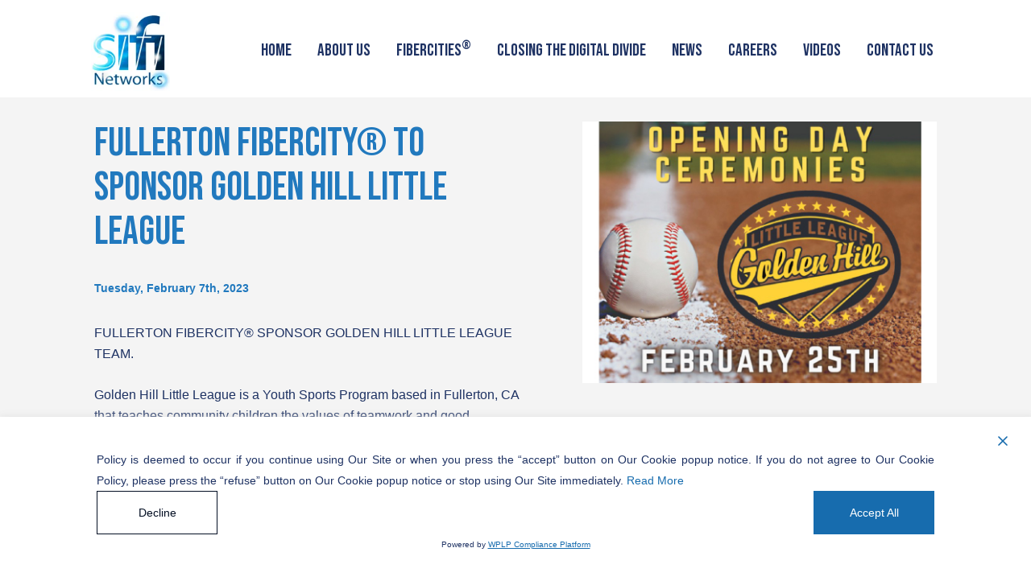

--- FILE ---
content_type: text/html; charset=UTF-8
request_url: https://sifinetworks.com/residential/fullerton-fibercity-to-sponsor-golden-hill-little-league/
body_size: 13098
content:
<!DOCTYPE HTML>
<html lang="en-GB">
<head>
	<meta charset="UTF-8">
	<meta name="format-detection" content="telephone=no">
    <meta name="viewport" content="width=device-width, initial-scale=1">
	<title>FULLERTON FIBERCITY® SPONSOR LITTLE LEAGUE TEAM |</title>
	<link rel="stylesheet" href="https://sifinetworks.com/residential/wp-content/themes/sifi-residential-2025/style.css" />
    <link rel="preconnect" href="https://fonts.googleapis.com">
    <link rel="preconnect" href="https://fonts.gstatic.com" crossorigin>
    <link href="https://fonts.googleapis.com/css2?family=Bebas+Neue&display=swap" rel="stylesheet">
<meta name='robots' content='index, follow, max-image-preview:large, max-snippet:-1, max-video-preview:-1' />

	<!-- This site is optimized with the Yoast SEO plugin v26.6 - https://yoast.com/wordpress/plugins/seo/ -->
	<meta name="description" content="FULLERTON FIBERCITY® SPONSOR GOLDEN HILL LITTLE LEAGUE TEAM THIS COMING SEASON IN FULLERTON, CALIFORNIA. SEE YOU THERE!" />
	<link rel="canonical" href="https://sifinetworks.com/residential/fullerton-fibercity-to-sponsor-golden-hill-little-league/" />
	<meta property="og:locale" content="en_GB" />
	<meta property="og:type" content="article" />
	<meta property="og:title" content="FULLERTON FIBERCITY® SPONSOR LITTLE LEAGUE TEAM |" />
	<meta property="og:description" content="FULLERTON FIBERCITY® SPONSOR GOLDEN HILL LITTLE LEAGUE TEAM THIS COMING SEASON IN FULLERTON, CALIFORNIA. SEE YOU THERE!" />
	<meta property="og:url" content="https://sifinetworks.com/residential/fullerton-fibercity-to-sponsor-golden-hill-little-league/" />
	<meta property="og:site_name" content="SiFi Networks" />
	<meta property="article:published_time" content="2023-02-07T16:33:26+00:00" />
	<meta property="article:modified_time" content="2025-12-17T15:18:21+00:00" />
	<meta property="og:image" content="https://sifinetworks.com/residential/wp-content/uploads/2023/02/OpeningDayCeremonies_Feb25.jpg" />
	<meta property="og:image:width" content="456" />
	<meta property="og:image:height" content="337" />
	<meta property="og:image:type" content="image/jpeg" />
	<meta name="author" content="shauny" />
	<meta name="twitter:card" content="summary_large_image" />
	<meta name="twitter:label1" content="Written by" />
	<meta name="twitter:data1" content="shauny" />
	<meta name="twitter:label2" content="Estimated reading time" />
	<meta name="twitter:data2" content="1 minute" />
	<script type="application/ld+json" class="yoast-schema-graph">{"@context":"https://schema.org","@graph":[{"@type":"WebPage","@id":"https://sifinetworks.com/residential/fullerton-fibercity-to-sponsor-golden-hill-little-league/","url":"https://sifinetworks.com/residential/fullerton-fibercity-to-sponsor-golden-hill-little-league/","name":"FULLERTON FIBERCITY® SPONSOR LITTLE LEAGUE TEAM |","isPartOf":{"@id":"https://sifinetworks.com/residential/#website"},"primaryImageOfPage":{"@id":"https://sifinetworks.com/residential/fullerton-fibercity-to-sponsor-golden-hill-little-league/#primaryimage"},"image":{"@id":"https://sifinetworks.com/residential/fullerton-fibercity-to-sponsor-golden-hill-little-league/#primaryimage"},"thumbnailUrl":"https://sifinetworks.com/residential/wp-content/uploads/2023/02/OpeningDayCeremonies_Feb25.jpg","datePublished":"2023-02-07T16:33:26+00:00","dateModified":"2025-12-17T15:18:21+00:00","author":{"@id":"https://sifinetworks.com/residential/#/schema/person/b3080193af47373ec69016c3f5901b89"},"description":"FULLERTON FIBERCITY® SPONSOR GOLDEN HILL LITTLE LEAGUE TEAM THIS COMING SEASON IN FULLERTON, CALIFORNIA. SEE YOU THERE!","breadcrumb":{"@id":"https://sifinetworks.com/residential/fullerton-fibercity-to-sponsor-golden-hill-little-league/#breadcrumb"},"inLanguage":"en-GB","potentialAction":[{"@type":"ReadAction","target":["https://sifinetworks.com/residential/fullerton-fibercity-to-sponsor-golden-hill-little-league/"]}]},{"@type":"ImageObject","inLanguage":"en-GB","@id":"https://sifinetworks.com/residential/fullerton-fibercity-to-sponsor-golden-hill-little-league/#primaryimage","url":"https://sifinetworks.com/residential/wp-content/uploads/2023/02/OpeningDayCeremonies_Feb25.jpg","contentUrl":"https://sifinetworks.com/residential/wp-content/uploads/2023/02/OpeningDayCeremonies_Feb25.jpg","width":456,"height":337,"caption":"FULLERTON FIBERCITY® SPONSOR GOLDEN HILL LL"},{"@type":"BreadcrumbList","@id":"https://sifinetworks.com/residential/fullerton-fibercity-to-sponsor-golden-hill-little-league/#breadcrumb","itemListElement":[{"@type":"ListItem","position":1,"name":"Home","item":"https://sifinetworks.com/residential/"},{"@type":"ListItem","position":2,"name":"FULLERTON FIBERCITY® TO SPONSOR GOLDEN HILL LITTLE LEAGUE"}]},{"@type":"WebSite","@id":"https://sifinetworks.com/residential/#website","url":"https://sifinetworks.com/residential/","name":"SiFi Networks","description":"","potentialAction":[{"@type":"SearchAction","target":{"@type":"EntryPoint","urlTemplate":"https://sifinetworks.com/residential/?s={search_term_string}"},"query-input":{"@type":"PropertyValueSpecification","valueRequired":true,"valueName":"search_term_string"}}],"inLanguage":"en-GB"},{"@type":"Person","@id":"https://sifinetworks.com/residential/#/schema/person/b3080193af47373ec69016c3f5901b89","name":"shauny","image":{"@type":"ImageObject","inLanguage":"en-GB","@id":"https://sifinetworks.com/residential/#/schema/person/image/","url":"https://secure.gravatar.com/avatar/18366577c9a2269c704965d3c309efec9931274a57e2823f65464fa2d9a766a2?s=96&d=mm&r=g","contentUrl":"https://secure.gravatar.com/avatar/18366577c9a2269c704965d3c309efec9931274a57e2823f65464fa2d9a766a2?s=96&d=mm&r=g","caption":"shauny"}}]}</script>
	<!-- / Yoast SEO plugin. -->


<style id='wp-img-auto-sizes-contain-inline-css' type='text/css'>
img:is([sizes=auto i],[sizes^="auto," i]){contain-intrinsic-size:3000px 1500px}
/*# sourceURL=wp-img-auto-sizes-contain-inline-css */
</style>
<style id='wp-block-library-inline-css' type='text/css'>
:root{--wp-block-synced-color:#7a00df;--wp-block-synced-color--rgb:122,0,223;--wp-bound-block-color:var(--wp-block-synced-color);--wp-editor-canvas-background:#ddd;--wp-admin-theme-color:#007cba;--wp-admin-theme-color--rgb:0,124,186;--wp-admin-theme-color-darker-10:#006ba1;--wp-admin-theme-color-darker-10--rgb:0,107,160.5;--wp-admin-theme-color-darker-20:#005a87;--wp-admin-theme-color-darker-20--rgb:0,90,135;--wp-admin-border-width-focus:2px}@media (min-resolution:192dpi){:root{--wp-admin-border-width-focus:1.5px}}.wp-element-button{cursor:pointer}:root .has-very-light-gray-background-color{background-color:#eee}:root .has-very-dark-gray-background-color{background-color:#313131}:root .has-very-light-gray-color{color:#eee}:root .has-very-dark-gray-color{color:#313131}:root .has-vivid-green-cyan-to-vivid-cyan-blue-gradient-background{background:linear-gradient(135deg,#00d084,#0693e3)}:root .has-purple-crush-gradient-background{background:linear-gradient(135deg,#34e2e4,#4721fb 50%,#ab1dfe)}:root .has-hazy-dawn-gradient-background{background:linear-gradient(135deg,#faaca8,#dad0ec)}:root .has-subdued-olive-gradient-background{background:linear-gradient(135deg,#fafae1,#67a671)}:root .has-atomic-cream-gradient-background{background:linear-gradient(135deg,#fdd79a,#004a59)}:root .has-nightshade-gradient-background{background:linear-gradient(135deg,#330968,#31cdcf)}:root .has-midnight-gradient-background{background:linear-gradient(135deg,#020381,#2874fc)}:root{--wp--preset--font-size--normal:16px;--wp--preset--font-size--huge:42px}.has-regular-font-size{font-size:1em}.has-larger-font-size{font-size:2.625em}.has-normal-font-size{font-size:var(--wp--preset--font-size--normal)}.has-huge-font-size{font-size:var(--wp--preset--font-size--huge)}.has-text-align-center{text-align:center}.has-text-align-left{text-align:left}.has-text-align-right{text-align:right}.has-fit-text{white-space:nowrap!important}#end-resizable-editor-section{display:none}.aligncenter{clear:both}.items-justified-left{justify-content:flex-start}.items-justified-center{justify-content:center}.items-justified-right{justify-content:flex-end}.items-justified-space-between{justify-content:space-between}.screen-reader-text{border:0;clip-path:inset(50%);height:1px;margin:-1px;overflow:hidden;padding:0;position:absolute;width:1px;word-wrap:normal!important}.screen-reader-text:focus{background-color:#ddd;clip-path:none;color:#444;display:block;font-size:1em;height:auto;left:5px;line-height:normal;padding:15px 23px 14px;text-decoration:none;top:5px;width:auto;z-index:100000}html :where(.has-border-color){border-style:solid}html :where([style*=border-top-color]){border-top-style:solid}html :where([style*=border-right-color]){border-right-style:solid}html :where([style*=border-bottom-color]){border-bottom-style:solid}html :where([style*=border-left-color]){border-left-style:solid}html :where([style*=border-width]){border-style:solid}html :where([style*=border-top-width]){border-top-style:solid}html :where([style*=border-right-width]){border-right-style:solid}html :where([style*=border-bottom-width]){border-bottom-style:solid}html :where([style*=border-left-width]){border-left-style:solid}html :where(img[class*=wp-image-]){height:auto;max-width:100%}:where(figure){margin:0 0 1em}html :where(.is-position-sticky){--wp-admin--admin-bar--position-offset:var(--wp-admin--admin-bar--height,0px)}@media screen and (max-width:600px){html :where(.is-position-sticky){--wp-admin--admin-bar--position-offset:0px}}

/*# sourceURL=wp-block-library-inline-css */
</style><style id='global-styles-inline-css' type='text/css'>
:root{--wp--preset--aspect-ratio--square: 1;--wp--preset--aspect-ratio--4-3: 4/3;--wp--preset--aspect-ratio--3-4: 3/4;--wp--preset--aspect-ratio--3-2: 3/2;--wp--preset--aspect-ratio--2-3: 2/3;--wp--preset--aspect-ratio--16-9: 16/9;--wp--preset--aspect-ratio--9-16: 9/16;--wp--preset--color--black: #000000;--wp--preset--color--cyan-bluish-gray: #abb8c3;--wp--preset--color--white: #ffffff;--wp--preset--color--pale-pink: #f78da7;--wp--preset--color--vivid-red: #cf2e2e;--wp--preset--color--luminous-vivid-orange: #ff6900;--wp--preset--color--luminous-vivid-amber: #fcb900;--wp--preset--color--light-green-cyan: #7bdcb5;--wp--preset--color--vivid-green-cyan: #00d084;--wp--preset--color--pale-cyan-blue: #8ed1fc;--wp--preset--color--vivid-cyan-blue: #0693e3;--wp--preset--color--vivid-purple: #9b51e0;--wp--preset--gradient--vivid-cyan-blue-to-vivid-purple: linear-gradient(135deg,rgb(6,147,227) 0%,rgb(155,81,224) 100%);--wp--preset--gradient--light-green-cyan-to-vivid-green-cyan: linear-gradient(135deg,rgb(122,220,180) 0%,rgb(0,208,130) 100%);--wp--preset--gradient--luminous-vivid-amber-to-luminous-vivid-orange: linear-gradient(135deg,rgb(252,185,0) 0%,rgb(255,105,0) 100%);--wp--preset--gradient--luminous-vivid-orange-to-vivid-red: linear-gradient(135deg,rgb(255,105,0) 0%,rgb(207,46,46) 100%);--wp--preset--gradient--very-light-gray-to-cyan-bluish-gray: linear-gradient(135deg,rgb(238,238,238) 0%,rgb(169,184,195) 100%);--wp--preset--gradient--cool-to-warm-spectrum: linear-gradient(135deg,rgb(74,234,220) 0%,rgb(151,120,209) 20%,rgb(207,42,186) 40%,rgb(238,44,130) 60%,rgb(251,105,98) 80%,rgb(254,248,76) 100%);--wp--preset--gradient--blush-light-purple: linear-gradient(135deg,rgb(255,206,236) 0%,rgb(152,150,240) 100%);--wp--preset--gradient--blush-bordeaux: linear-gradient(135deg,rgb(254,205,165) 0%,rgb(254,45,45) 50%,rgb(107,0,62) 100%);--wp--preset--gradient--luminous-dusk: linear-gradient(135deg,rgb(255,203,112) 0%,rgb(199,81,192) 50%,rgb(65,88,208) 100%);--wp--preset--gradient--pale-ocean: linear-gradient(135deg,rgb(255,245,203) 0%,rgb(182,227,212) 50%,rgb(51,167,181) 100%);--wp--preset--gradient--electric-grass: linear-gradient(135deg,rgb(202,248,128) 0%,rgb(113,206,126) 100%);--wp--preset--gradient--midnight: linear-gradient(135deg,rgb(2,3,129) 0%,rgb(40,116,252) 100%);--wp--preset--font-size--small: 13px;--wp--preset--font-size--medium: 20px;--wp--preset--font-size--large: 36px;--wp--preset--font-size--x-large: 42px;--wp--preset--spacing--20: 0.44rem;--wp--preset--spacing--30: 0.67rem;--wp--preset--spacing--40: 1rem;--wp--preset--spacing--50: 1.5rem;--wp--preset--spacing--60: 2.25rem;--wp--preset--spacing--70: 3.38rem;--wp--preset--spacing--80: 5.06rem;--wp--preset--shadow--natural: 6px 6px 9px rgba(0, 0, 0, 0.2);--wp--preset--shadow--deep: 12px 12px 50px rgba(0, 0, 0, 0.4);--wp--preset--shadow--sharp: 6px 6px 0px rgba(0, 0, 0, 0.2);--wp--preset--shadow--outlined: 6px 6px 0px -3px rgb(255, 255, 255), 6px 6px rgb(0, 0, 0);--wp--preset--shadow--crisp: 6px 6px 0px rgb(0, 0, 0);}:where(.is-layout-flex){gap: 0.5em;}:where(.is-layout-grid){gap: 0.5em;}body .is-layout-flex{display: flex;}.is-layout-flex{flex-wrap: wrap;align-items: center;}.is-layout-flex > :is(*, div){margin: 0;}body .is-layout-grid{display: grid;}.is-layout-grid > :is(*, div){margin: 0;}:where(.wp-block-columns.is-layout-flex){gap: 2em;}:where(.wp-block-columns.is-layout-grid){gap: 2em;}:where(.wp-block-post-template.is-layout-flex){gap: 1.25em;}:where(.wp-block-post-template.is-layout-grid){gap: 1.25em;}.has-black-color{color: var(--wp--preset--color--black) !important;}.has-cyan-bluish-gray-color{color: var(--wp--preset--color--cyan-bluish-gray) !important;}.has-white-color{color: var(--wp--preset--color--white) !important;}.has-pale-pink-color{color: var(--wp--preset--color--pale-pink) !important;}.has-vivid-red-color{color: var(--wp--preset--color--vivid-red) !important;}.has-luminous-vivid-orange-color{color: var(--wp--preset--color--luminous-vivid-orange) !important;}.has-luminous-vivid-amber-color{color: var(--wp--preset--color--luminous-vivid-amber) !important;}.has-light-green-cyan-color{color: var(--wp--preset--color--light-green-cyan) !important;}.has-vivid-green-cyan-color{color: var(--wp--preset--color--vivid-green-cyan) !important;}.has-pale-cyan-blue-color{color: var(--wp--preset--color--pale-cyan-blue) !important;}.has-vivid-cyan-blue-color{color: var(--wp--preset--color--vivid-cyan-blue) !important;}.has-vivid-purple-color{color: var(--wp--preset--color--vivid-purple) !important;}.has-black-background-color{background-color: var(--wp--preset--color--black) !important;}.has-cyan-bluish-gray-background-color{background-color: var(--wp--preset--color--cyan-bluish-gray) !important;}.has-white-background-color{background-color: var(--wp--preset--color--white) !important;}.has-pale-pink-background-color{background-color: var(--wp--preset--color--pale-pink) !important;}.has-vivid-red-background-color{background-color: var(--wp--preset--color--vivid-red) !important;}.has-luminous-vivid-orange-background-color{background-color: var(--wp--preset--color--luminous-vivid-orange) !important;}.has-luminous-vivid-amber-background-color{background-color: var(--wp--preset--color--luminous-vivid-amber) !important;}.has-light-green-cyan-background-color{background-color: var(--wp--preset--color--light-green-cyan) !important;}.has-vivid-green-cyan-background-color{background-color: var(--wp--preset--color--vivid-green-cyan) !important;}.has-pale-cyan-blue-background-color{background-color: var(--wp--preset--color--pale-cyan-blue) !important;}.has-vivid-cyan-blue-background-color{background-color: var(--wp--preset--color--vivid-cyan-blue) !important;}.has-vivid-purple-background-color{background-color: var(--wp--preset--color--vivid-purple) !important;}.has-black-border-color{border-color: var(--wp--preset--color--black) !important;}.has-cyan-bluish-gray-border-color{border-color: var(--wp--preset--color--cyan-bluish-gray) !important;}.has-white-border-color{border-color: var(--wp--preset--color--white) !important;}.has-pale-pink-border-color{border-color: var(--wp--preset--color--pale-pink) !important;}.has-vivid-red-border-color{border-color: var(--wp--preset--color--vivid-red) !important;}.has-luminous-vivid-orange-border-color{border-color: var(--wp--preset--color--luminous-vivid-orange) !important;}.has-luminous-vivid-amber-border-color{border-color: var(--wp--preset--color--luminous-vivid-amber) !important;}.has-light-green-cyan-border-color{border-color: var(--wp--preset--color--light-green-cyan) !important;}.has-vivid-green-cyan-border-color{border-color: var(--wp--preset--color--vivid-green-cyan) !important;}.has-pale-cyan-blue-border-color{border-color: var(--wp--preset--color--pale-cyan-blue) !important;}.has-vivid-cyan-blue-border-color{border-color: var(--wp--preset--color--vivid-cyan-blue) !important;}.has-vivid-purple-border-color{border-color: var(--wp--preset--color--vivid-purple) !important;}.has-vivid-cyan-blue-to-vivid-purple-gradient-background{background: var(--wp--preset--gradient--vivid-cyan-blue-to-vivid-purple) !important;}.has-light-green-cyan-to-vivid-green-cyan-gradient-background{background: var(--wp--preset--gradient--light-green-cyan-to-vivid-green-cyan) !important;}.has-luminous-vivid-amber-to-luminous-vivid-orange-gradient-background{background: var(--wp--preset--gradient--luminous-vivid-amber-to-luminous-vivid-orange) !important;}.has-luminous-vivid-orange-to-vivid-red-gradient-background{background: var(--wp--preset--gradient--luminous-vivid-orange-to-vivid-red) !important;}.has-very-light-gray-to-cyan-bluish-gray-gradient-background{background: var(--wp--preset--gradient--very-light-gray-to-cyan-bluish-gray) !important;}.has-cool-to-warm-spectrum-gradient-background{background: var(--wp--preset--gradient--cool-to-warm-spectrum) !important;}.has-blush-light-purple-gradient-background{background: var(--wp--preset--gradient--blush-light-purple) !important;}.has-blush-bordeaux-gradient-background{background: var(--wp--preset--gradient--blush-bordeaux) !important;}.has-luminous-dusk-gradient-background{background: var(--wp--preset--gradient--luminous-dusk) !important;}.has-pale-ocean-gradient-background{background: var(--wp--preset--gradient--pale-ocean) !important;}.has-electric-grass-gradient-background{background: var(--wp--preset--gradient--electric-grass) !important;}.has-midnight-gradient-background{background: var(--wp--preset--gradient--midnight) !important;}.has-small-font-size{font-size: var(--wp--preset--font-size--small) !important;}.has-medium-font-size{font-size: var(--wp--preset--font-size--medium) !important;}.has-large-font-size{font-size: var(--wp--preset--font-size--large) !important;}.has-x-large-font-size{font-size: var(--wp--preset--font-size--x-large) !important;}
/*# sourceURL=global-styles-inline-css */
</style>

<style id='classic-theme-styles-inline-css' type='text/css'>
/*! This file is auto-generated */
.wp-block-button__link{color:#fff;background-color:#32373c;border-radius:9999px;box-shadow:none;text-decoration:none;padding:calc(.667em + 2px) calc(1.333em + 2px);font-size:1.125em}.wp-block-file__button{background:#32373c;color:#fff;text-decoration:none}
/*# sourceURL=/wp-includes/css/classic-themes.min.css */
</style>
<link rel='stylesheet' id='contact-form-7-css' href='https://sifinetworks.com/residential/wp-content/plugins/contact-form-7/includes/css/styles.css?ver=6.1.4' type='text/css' media='all' />
<link rel='stylesheet' id='DSCF7-front-css-css' href='https://sifinetworks.com/residential/wp-content/plugins/digital-signature-for-contact-form-7/assets/css/front.css?ver=1.0.0' type='text/css' media='all' />
<link rel='stylesheet' id='sifi-global-style-css' href='https://sifinetworks.com/residential/wp-content/themes/sifi-residential-2025/assets/css/style.css?ver=0.1' type='text/css' media='all' />
<link rel='stylesheet' id='post-styles-css' href='https://sifinetworks.com/residential/wp-content/themes/sifi-residential-2025/assets/css/template-single.css?ver=0.1' type='text/css' media='all' />
<script type="text/javascript" src="https://sifinetworks.com/residential/wp-includes/js/jquery/jquery.min.js?ver=3.7.1" id="jquery-core-js"></script>
<script type="text/javascript" src="https://sifinetworks.com/residential/wp-includes/js/jquery/jquery-migrate.min.js?ver=3.4.1" id="jquery-migrate-js"></script>
<script type="text/javascript" src="https://sifinetworks.com/residential/wp-content/plugins/digital-signature-for-contact-form-7/assets/js/digital_signature_pad.js?ver=1.0.0" id="DSCF7-jquery-sign-js-js"></script>
<link rel="https://api.w.org/" href="https://sifinetworks.com/residential/wp-json/" /><link rel="alternate" title="JSON" type="application/json" href="https://sifinetworks.com/residential/wp-json/wp/v2/posts/12940" /><link rel="EditURI" type="application/rsd+xml" title="RSD" href="https://sifinetworks.com/residential/xmlrpc.php?rsd" />
<link rel="icon" href="https://sifinetworks.com/residential/wp-content/uploads/2019/11/cropped-favicon-32x32.png" sizes="32x32" />
<link rel="icon" href="https://sifinetworks.com/residential/wp-content/uploads/2019/11/cropped-favicon-192x192.png" sizes="192x192" />
<link rel="apple-touch-icon" href="https://sifinetworks.com/residential/wp-content/uploads/2019/11/cropped-favicon-180x180.png" />
<meta name="msapplication-TileImage" content="https://sifinetworks.com/residential/wp-content/uploads/2019/11/cropped-favicon-270x270.png" />
    <!-- Google tag (gtag.js) -->
    <script async src="https://www.googletagmanager.com/gtag/js?id=UA-42639698-1"></script>
    <script>
      window.dataLayer = window.dataLayer || [];
      function gtag(){dataLayer.push(arguments);}
      gtag('js', new Date());
      gtag('config', 'UA-42639698-1');
    </script>
    <!-- Facebook Pixel Code -->
    <script>
    !function(f,b,e,v,n,t,s){if(f.fbq)return;n=f.fbq=function(){n.callMethod?n.callMethod.apply(n,arguments):n.queue.push(arguments)};if(!f._fbq)f._fbq=n;n.push=n;n.loaded=!0;n.version='2.0';n.queue=[];t=b.createElement(e);t.async=!0;t.src=v;s=b.getElementsByTagName(e)[0];s.parentNode.insertBefore(t,s)}(window,document,'script','https://connect.facebook.net/en_US/fbevents.js');
    fbq('init', '1077286639273024');
    fbq('track', 'PageView');
    </script>
    <noscript>
    <img height="1" width="1" src="https://www.facebook.com/tr?id=1077286639273024&ev=PageView&noscript=1"/>
    </noscript>
    <!-- End Facebook Pixel Code -->
<link rel='stylesheet' id='gdpr-cookie-consent-css' href='https://sifinetworks.com/residential/wp-content/plugins/gdpr-cookie-consent/public/css/gdpr-cookie-consent-public.min.css?ver=4.0.9' type='text/css' media='all' />
<link rel='stylesheet' id='gdpr-cookie-consent-custom-css' href='https://sifinetworks.com/residential/wp-content/plugins/gdpr-cookie-consent/public/css/gdpr-cookie-consent-public-custom.min.css?ver=4.0.9' type='text/css' media='all' />
<link rel='stylesheet' id='gdpr-cookie-consent-public-variables-css' href='https://sifinetworks.com/residential/wp-content/plugins/gdpr-cookie-consent/public/css/gdpr-cookie-consent-public-variables.min.css?ver=4.0.9' type='text/css' media='all' />
<link rel='stylesheet' id='gdpr-cookie-consent-frontend-css' href='https://sifinetworks.com/residential/wp-content/plugins/gdpr-cookie-consent/public/css/gdpr-cookie-consent-frontend.min.css?ver=4.0.9' type='text/css' media='all' />
</head>
<body data-rsssl=1 class="wp-singular post-template-default single single-post postid-12940 single-format-standard wp-theme-sifi-residential-2025 body-fullerton-fibercity-to-sponsor-golden-hill-little-league">
<!-- Google Tag Manager (noscript) -->
<noscript><iframe src=https://www.googletagmanager.com/ns.html?id=UA-42639698-1 
height="0" width="0" style="display:none;visibility:hidden"></iframe></noscript>
<!-- End Google Tag Manager (noscript) -->
    <div id="page" class="site-container">
<header>
    <div class="header-row white-bg">
        <div class="inner-container header-row">
            <div class="column logo-col">
            <div class="logo-container"><a href="https://sifinetworks.com/corporate" class="logo"><img 
                src="https://sifinetworks.com/residential/wp-content/themes/sifi-residential-2025/assets/img/logo.webp" 
                srcset="https://sifinetworks.com/residential/wp-content/themes/sifi-residential-2025/assets/img/logo.webp 1x, https://sifinetworks.com/residential/wp-content/themes/sifi-residential-2025/assets/img/logo-2x.webp 2x" 
                sizes="(max-width:768px) 85px, 94px"
                alt="SiFi Networks" class="logo"></a></div>
            </div>
            <div class="column nav-col">
                <nav>
<ul class="nav-list"><li id="menu-item-3325" class="menu-item menu-item-type-post_type menu-item-object-page menu-item-home menu-item-3325"><a href="https://sifinetworks.com/residential/">Home</a></li>
<li id="menu-item-55" class="menu-item menu-item-type-post_type menu-item-object-page menu-item-55"><a href="https://sifinetworks.com/residential/introduction/">About Us</a></li>
<li id="menu-item-7091" class="menu-item menu-item-type-post_type menu-item-object-page menu-item-has-children menu-item-7091"><a href="https://sifinetworks.com/residential/our-fibercities/">Fibercities<sup>®</sup></a>
<ul class="sub-menu">
	<li id="menu-item-8360" class="menu-item menu-item-type-post_type menu-item-object-page menu-item-8360"><a href="https://sifinetworks.com/residential/our-fibercities/">Our Fibercities®</a></li>
	<li id="menu-item-7551" class="menu-item menu-item-type-post_type menu-item-object-page menu-item-7551"><a href="https://sifinetworks.com/residential/smart-city/">Smart City</a></li>
</ul>
</li>
<li id="menu-item-17611" class="menu-item menu-item-type-post_type menu-item-object-page menu-item-17611"><a href="https://sifinetworks.com/residential/closing-the-digital-divide/">Closing the Digital Divide</a></li>
<li id="menu-item-60" class="menu-item menu-item-type-taxonomy menu-item-object-category current-post-ancestor current-menu-parent current-post-parent menu-item-60"><a href="https://sifinetworks.com/residential/category/news/">News</a></li>
<li id="menu-item-4750" class="menu-item menu-item-type-post_type menu-item-object-page menu-item-4750"><a href="https://sifinetworks.com/residential/careers/">Careers</a></li>
<li id="menu-item-7148" class="menu-item menu-item-type-post_type menu-item-object-page menu-item-7148"><a href="https://sifinetworks.com/residential/video-gallery/">Videos</a></li>
<li id="menu-item-48" class="menu-item menu-item-type-post_type menu-item-object-page menu-item-48"><a href="https://sifinetworks.com/residential/contact-sifi-networks/">Contact Us</a></li>
</ul>                    <button id="mobile-nav-toggle" class="menu-toggle" aria-label="Menu Toggle"><span class="hamburger">Toggle menu</span></button>
                </nav> 
            </div>
        </div>
    </div>
</header>
<div class="post-content-row single-post-row row bg-grey">
    <div class="inner-container">
        <article>
            <div class="article-image"><img 
                src="https://sifinetworks.com/residential/wp-content/uploads/2023/02/OpeningDayCeremonies_Feb25.jpg" 
                srcset="https://sifinetworks.com/residential/wp-content/uploads/2023/02/OpeningDayCeremonies_Feb25.jpg 456w, https://sifinetworks.com/residential/wp-content/uploads/2023/02/OpeningDayCeremonies_Feb25-180x133.jpg 180w, https://sifinetworks.com/residential/wp-content/uploads/2023/02/OpeningDayCeremonies_Feb25-360x266.jpg 360w, https://sifinetworks.com/residential/wp-content/uploads/2023/02/OpeningDayCeremonies_Feb25-280x207.jpg 280w, https://sifinetworks.com/residential/wp-content/uploads/2023/02/OpeningDayCeremonies_Feb25-379x280.jpg 379w, https://sifinetworks.com/residential/wp-content/uploads/2023/02/OpeningDayCeremonies_Feb25-300x222.jpg 300w, https://sifinetworks.com/residential/wp-content/uploads/2023/02/OpeningDayCeremonies_Feb25-234x173.jpg 234w, https://sifinetworks.com/residential/wp-content/uploads/2023/02/OpeningDayCeremonies_Feb25-440x325.jpg 440w, https://sifinetworks.com/residential/wp-content/uploads/2023/02/OpeningDayCeremonies_Feb25-348x257.jpg 348w, https://sifinetworks.com/residential/wp-content/uploads/2023/02/OpeningDayCeremonies_Feb25-315x233.jpg 315w, https://sifinetworks.com/residential/wp-content/uploads/2023/02/OpeningDayCeremonies_Feb25-291x215.jpg 291w, https://sifinetworks.com/residential/wp-content/uploads/2023/02/OpeningDayCeremonies_Feb25-203x150.jpg 203w, https://sifinetworks.com/residential/wp-content/uploads/2023/02/OpeningDayCeremonies_Feb25-226x167.jpg 226w, https://sifinetworks.com/residential/wp-content/uploads/2023/02/OpeningDayCeremonies_Feb25-409x302.jpg 409w, https://sifinetworks.com/residential/wp-content/uploads/2023/02/OpeningDayCeremonies_Feb25-244x180.jpg 244w"
                sizes="(max-width: 456px) 100vw, 456px"
                alt="FULLERTON FIBERCITY® SPONSOR GOLDEN HILL LL">
            </div>
            <div class="article-title">
                <h1>FULLERTON FIBERCITY® TO SPONSOR GOLDEN HILL LITTLE LEAGUE</h1>
            </div>
            <div class="article-meta post-meta">
                <p><span class="post-date">Tuesday, February 7th, 2023</span></p>
            </div>
            <div class="article-content">
                <p>FULLERTON FIBERCITY® SPONSOR GOLDEN HILL LITTLE LEAGUE TEAM.</p>
<p>Golden Hill Little League is a Youth Sports Program based in Fullerton, CA that teaches community children the values of teamwork and good sportsmanship through baseball.</p>
<p>“Golden Hill Little League makes such a difference in the Fullerton CA community, and we are excited to be able to sponsor this upcoming season. Go GHLL!” Commented Marcus Bowman, Community Relations Manager, Fullerton FiberCity®.</p>
<p>To learn more about Fullerton FiberCity® visit <a href="http://www.fullertonfibercity.com">www.fullertonfibercity.com</a> or to learn more about the Golden Hill Little League visit: <a href="https://www.ghll.net/">Golden Hill Little League</a>.</p>
            </div>
            <div class="article-prevnext">
                <p>
                    <a href="https://sifinetworks.com/residential/margate-fl-to-become-a-fibercity/" class="prev-post-link">&lt; Previous News</a>
                    <a href="https://sifinetworks.com/residential/rancho-cordova-fibercity-to-sponsor-mardi-gras-celebration/" class="next-post-link">Next News &gt;</a>
                </p>
            </div>
        </article>
    </div>
</div>
<footer>
    <div class="inner-container footer-row">
        <div class="column logo-col">
            <div class="logo-container"><a href="https://sifinetworks.com/residential" class="logo"><img 
                src="https://sifinetworks.com/residential/wp-content/themes/sifi-residential-2025/assets/img/logo.webp" 
                srcset="https://sifinetworks.com/residential/wp-content/themes/sifi-residential-2025/assets/img/logo.webp 1x, https://sifinetworks.com/residential/wp-content/themes/sifi-residential-2025/assets/img/logo-2x.webp 2x" 
                sizes="(max-width:768px) 85px, 94px"
                alt="SiFi Networks" class="logo"></a>
            </div>
        </div>
        <div class="column contact-col">
            <h4>Contact Information</h4>
            <div class="contact-details">
                <address class="column">
                    <p><strong>Address:</strong></p>
                        <p>103 Foulk Road,<br />
Suite 500,<br />
Wilmington,<br />
DE 19803</p>
                </address>
                <div class="column">
                    <p><strong>Call:</strong> 
                        <a href="tel:+1 (888) 766 9475">
                            +1 (888) 766 9475                        </a>
                    </p>
                    <p><strong>Email:</strong> 
                        <a href="mailto:info@sifinetworks.com">
                            info@sifinetworks.com                        </a>
                    </p>
                </div>
            </div>
        </div>
        <nav class="column company-nav-col">
        <h4>Company</h4>
<ul class="nav-list"><li id="menu-item-89" class="menu-item menu-item-type-post_type menu-item-object-page menu-item-89"><a href="https://sifinetworks.com/residential/introduction/">About</a></li>
<li id="menu-item-24215" class="menu-item menu-item-type-post_type menu-item-object-page menu-item-24215"><a href="https://sifinetworks.com/residential/isp-partners/">ISPs</a></li>
<li id="menu-item-24216" class="menu-item menu-item-type-post_type menu-item-object-page menu-item-24216"><a href="https://sifinetworks.com/residential/?page_id=7852">Investors</a></li>
<li id="menu-item-24217" class="menu-item menu-item-type-custom menu-item-object-custom menu-item-24217"><a href="https://sifinetworks.com/corporate/esg/">ESG</a></li>
<li id="menu-item-7783" class="menu-item menu-item-type-post_type menu-item-object-page menu-item-7783"><a href="https://sifinetworks.com/residential/careers/">Careers</a></li>
</ul>        </nav>
        <div class="column social-col">
            <h4>Social Media</h4>
            <ul class="social-icons row">
<li><a target="facebook" href="https://www.facebook.com/SiFiNetworks"><img src="https://sifinetworks.com/residential/wp-content/themes/sifi-residential-2025/assets/img/social-icon-facebook-square.svg"></a></li>
                <li><a target="linkedin" href="https://www.linkedin.com/company/3234905?trk=prof-exp-company-name"><img src="https://sifinetworks.com/residential/wp-content/themes/sifi-residential-2025/assets/img/social-icon-linkedin-square.svg"></a></li>
                <li><a target="twitter" href="https://twitter.com/SiFiNetworks"><img src="https://sifinetworks.com/residential/wp-content/themes/sifi-residential-2025/assets/img/social-icon-x-twitter-square.svg"></a></li>
            </ul>
            <p>
<a href="https://sifinetworks.com/residential/privacy-and-cookie-policy/">Privacy &amp; Cookie Policy</a>
            </p>
        </div>
    </div>
<div class="footer-copyright-row row">
    <div class="inner-container">
    <p>FIBERCITY® and SIFI® are registered trademarks of SiFi Networks America, Ltd. Retail services are provided by unaffiliated third-party internet service providers.<br />
© 2023 SiFi Networks America. All Rights Reserved.<span>|</span><a href="https://sifinetworks.com/corporate/cap-tariffs/">CAP Tariffs</a></p>
    </div>
</div>
</footer>
<script type="speculationrules">
{"prefetch":[{"source":"document","where":{"and":[{"href_matches":"/residential/*"},{"not":{"href_matches":["/residential/wp-*.php","/residential/wp-admin/*","/residential/wp-content/uploads/*","/residential/wp-content/*","/residential/wp-content/plugins/*","/residential/wp-content/themes/sifi-residential-2025/*","/residential/*\\?(.+)"]}},{"not":{"selector_matches":"a[rel~=\"nofollow\"]"}},{"not":{"selector_matches":".no-prefetch, .no-prefetch a"}}]},"eagerness":"conservative"}]}
</script>








<!-- cookie notice-->

<div id="gdpr-cookie-consent-bar" class="eprivacy gdpr-banner gdpr-default default theme-sifi-residential-2025"  style="position: fixed; display: none; flex-direction: column; gap: 15px; border-radius: 0px;left: 0px; bottom: 0px; box-shadow: 2px 5px 11px 4px #dddddd;background: rgba(255, 255, 255, 1);color: #1e3263;border-style: none;border-color: #ffffff;border-width: 0px;font-family: inherit;">	
	<span id="cookie-banner-cancle-img" style="cursor: pointer; display: inline-flex; align-items: center; justify-content: center; position: absolute; top:20px; right: 20px; height: 20px; width: 20px; border-radius: 50%; color: #176cae;">
		<svg viewBox="0 0 24 24" fill="currentColor" width="20" height="20" xmlns="http://www.w3.org/2000/svg">
			<path fill-rule="evenodd" clip-rule="evenodd" d="M5.29289 5.29289C5.68342 4.90237 6.31658 4.90237 6.70711 5.29289L12 10.5858L17.2929 5.29289C17.6834 4.90237 18.3166 4.90237 18.7071 5.29289C19.0976 5.68342 19.0976 6.31658 18.7071 6.70711L13.4142 12L18.7071 17.2929C19.0976 17.6834 19.0976 18.3166 18.7071 18.7071C18.3166 19.0976 17.6834 19.0976 17.2929 18.7071L12 13.4142L6.70711 18.7071C6.31658 19.0976 5.68342 19.0976 5.29289 18.7071C4.90237 18.3166 4.90237 17.6834 5.29289 17.2929L10.5858 12L5.29289 6.70711C4.90237 6.31658 4.90237 5.68342 5.29289 5.29289Z" fill="currentColor"/>
		</svg>
	</span>
	
		

	<div class="row_spaced">
		<div class="gdpr-notice-content-body">
			<div style="display: flex; flex-direction: column; gap: 10px;">
									
				<p  class = "">
											<span>Policy is deemed to occur if you continue using Our Site or when you press the “accept” button on Our Cookie popup notice. If you do not agree to Our Cookie Policy, please press the “refuse” button on Our Cookie popup notice or stop using Our Site immediately.</span>
																<a style=" color: #176cae;display: inline-block;" id="cookie_action_link" href="https://sifinetworks.com/residential/privacy-and-cookie-policy/" 
												>
							Read More						</a>
									</p>
			</div>
		
				</div>
					<div class="gdpr group-description-buttons cookie_notice_buttons row_spaced-buttons">
				<div class="left_buttons">						<a id="cookie_action_reject" class="gdpr_action_button btn" tabindex="0" aria-label="Reject"
														data-gdpr_action="reject"  style=" color: #030f23;border-style: solid;border-color: #030f23;border-width: 1px;border-radius: 0px;padding: 12px 29px;background: rgba(255, 255, 255, 1);min-width: 150px;display: flex;justify-content: center;align-items: center;text-align: center;" >
								Decline						</a>
					</div>
				<div class="right_buttons">						<a id="cookie_action_accept_all" class="gdpr_action_button btn" tabindex="0" aria-label="Accept All"
															href="#"
														data-gdpr_action="accept_all" style=" color: #ffffff;border-style: solid;border-color: #176cae;border-width: 2px;border-radius: 0px;padding: 12px 29px;background: rgba(23, 108, 174, 1);min-width: 150px;display: flex;justify-content: center;align-items: center;text-align: center;" >
								Accept All						</a>	
					</div>
			</div>
				
	</div>
	    	<div class="powered-by-credits"  style="--popup_accent_color: #176cae; text-align:center; font-size: 10px; margin-bottom:-10px;">Powered by <a href="https://wordpress.org/plugins/gdpr-cookie-consent/?utm_source=gdpr&#038;utm_medium=show-credits&#038;utm_campaign=link&#038;utm_content=powered-by-gdpr" id="cookie_credit_link" rel="nofollow noopener" target="_blank">WPLP Compliance Platform</a></div>
    </div>












		<div id="gdpr-cookie-consent-show-again" style="position: fixed; display:none; bottom: 10px; color: #176cae; background-color: #ffffff; right: 5%; border-radius: 5px; box-shadow: 0px 6px 11px gray;">
			<span>Cookie Settings</span>
		</div>
					<style>
				.gdpr_messagebar_detail .category-group .category-item .description-container .group-toggle .checkbox input:checked+label,
				.gdpr_messagebar_detail .category-group .category-item .inner-description-container .group-toggle .checkbox input:checked+label,
				.gdpr_messagebar_detail .category-group .toggle-group .checkbox input:checked+label {
					background: #176cae !important;
				}
			</style>
			<script type="text/javascript" src="https://sifinetworks.com/residential/wp-includes/js/dist/hooks.min.js?ver=dd5603f07f9220ed27f1" id="wp-hooks-js"></script>
<script type="text/javascript" src="https://sifinetworks.com/residential/wp-includes/js/dist/i18n.min.js?ver=c26c3dc7bed366793375" id="wp-i18n-js"></script>
<script type="text/javascript" id="wp-i18n-js-after">
/* <![CDATA[ */
wp.i18n.setLocaleData( { 'text direction\u0004ltr': [ 'ltr' ] } );
//# sourceURL=wp-i18n-js-after
/* ]]> */
</script>
<script type="text/javascript" src="https://sifinetworks.com/residential/wp-content/plugins/contact-form-7/includes/swv/js/index.js?ver=6.1.4" id="swv-js"></script>
<script type="text/javascript" id="contact-form-7-js-before">
/* <![CDATA[ */
var wpcf7 = {
    "api": {
        "root": "https:\/\/sifinetworks.com\/residential\/wp-json\/",
        "namespace": "contact-form-7\/v1"
    },
    "cached": 1
};
//# sourceURL=contact-form-7-js-before
/* ]]> */
</script>
<script type="text/javascript" src="https://sifinetworks.com/residential/wp-content/plugins/contact-form-7/includes/js/index.js?ver=6.1.4" id="contact-form-7-js"></script>
<script type="text/javascript" src="https://sifinetworks.com/residential/wp-content/plugins/cf7-repeatable-fields/dist/scripts.js?ver=2.0.2" id="wpcf7-field-group-script-js"></script>
<script type="text/javascript" src="https://sifinetworks.com/residential/wp-content/plugins/digital-signature-for-contact-form-7/assets/js/front.js?ver=7ac9b087afd383fcaa0dc542d9f1cef9" id="DSCF7-front-js-js"></script>
<script type="text/javascript" src="https://sifinetworks.com/residential/wp-content/themes/sifi-residential-2025/assets/js/script.js?ver=0.1" id="sifi-global-script-js"></script>
<script type="text/javascript" src="https://www.google.com/recaptcha/api.js?render=6LeOjZoUAAAAANJaxIzqYrTOjYVymkyAJTQd3Z0x&amp;ver=3.0" id="google-recaptcha-js"></script>
<script type="text/javascript" src="https://sifinetworks.com/residential/wp-includes/js/dist/vendor/wp-polyfill.min.js?ver=3.15.0" id="wp-polyfill-js"></script>
<script type="text/javascript" id="wpcf7-recaptcha-js-before">
/* <![CDATA[ */
var wpcf7_recaptcha = {
    "sitekey": "6LeOjZoUAAAAANJaxIzqYrTOjYVymkyAJTQd3Z0x",
    "actions": {
        "homepage": "homepage",
        "contactform": "contactform"
    }
};
//# sourceURL=wpcf7-recaptcha-js-before
/* ]]> */
</script>
<script type="text/javascript" src="https://sifinetworks.com/residential/wp-content/plugins/contact-form-7/modules/recaptcha/index.js?ver=6.1.4" id="wpcf7-recaptcha-js"></script>
<script type="text/javascript" id="gdpr-cookie-consent-tcf-js-extra">
/* <![CDATA[ */
var iabtcf = {"consentdata":{"consent":[],"legint":[],"purpose_consent":[],"purpose_legint":[],"feature_consent":[],"gacm_consent":[]},"data":{"vendors":{},"purposes":{},"purposeVendorMap":{},"purposeVendorCount":0,"legintPurposeVendorCount":0,"specialPurposes":{},"specialPurposeVendorCount":0,"features":{},"featureVendorCount":0,"specialFeatures":{},"specialFeatureVendorCount":0,"allvendors":""},"gacm_data":[],"ajax_url":"https://sifinetworks.com/residential/wp-content/plugins/gdpr-cookie-consent/admin","consent_logging_nonce":"321607fa71","consent_renew_nonce":"01696942c6","is_gacm_on":"false","is_gcm_advertiser_mode":"false"};
var log_obj = {"ajax_url":"https://sifinetworks.com/residential/wp-admin/admin-ajax.php","consent_logging_nonce":"321607fa71","consent_renew_nonce":"01696942c6"};
//# sourceURL=gdpr-cookie-consent-tcf-js-extra
/* ]]> */
</script>
<script type="text/javascript" defer src="https://sifinetworks.com/residential/wp-content/plugins/gdpr-cookie-consent/public/../admin/js/vue/gdpr-cookie-consent-admin-tcstring.js?ver=4.0.9" id="gdpr-cookie-consent-tcf-js"></script>
<script type="text/javascript" defer src="https://sifinetworks.com/residential/wp-content/plugins/gdpr-cookie-consent/public/js/bootstrap/bootstrap.bundle.js?ver=4.0.9" id="gdpr-cookie-consent-bootstrap-js-js"></script>
<script type="text/javascript" id="gdpr-cookie-consent-js-extra">
/* <![CDATA[ */
var log_obj = {"ajax_url":"https://sifinetworks.com/residential/wp-admin/admin-ajax.php","consent_logging_nonce":"321607fa71","consent_renew_nonce":"01696942c6","selected_script_category":"Unclassified"};
var background_obj = {"background":"#ffffff"};
var cookie_options = {"active_law":"eprivacy","background":"#ffffff","background1":"#ffffff","background2":"#ffffff","background_legislation":"#ffffff","opacity":"1","opacity1":"1","opacity2":"1","opacity_legislation":"1","text":"#1e3263","text1":"#1e3263","text2":"#1e3263","text_legislation":"#1e3263"};
var gdpr_cookies_obj = {"gdpr_cookies_list":"[{\"id_gdpr_cookie_category\":\"3\",\"gdpr_cookie_category_name\":\"Necessary\",\"gdpr_cookie_category_slug\":\"necessary\",\"gdpr_cookie_category_description\":\"Necessary cookies help make a website usable by enabling basic functions like page navigation and access to secure areas of the website. The website cannot function properly without these cookies.\",\"data\":[],\"total\":0,\"is_ticked\":false},{\"id_gdpr_cookie_category\":\"2\",\"gdpr_cookie_category_name\":\"Marketing\",\"gdpr_cookie_category_slug\":\"marketing\",\"gdpr_cookie_category_description\":\"Marketing cookies are used to track visitors across websites. The intention is to display ads that are relevant and engaging for the individual user and thereby more valuable for publishers and third party advertisers.\",\"data\":[],\"total\":0,\"is_ticked\":false},{\"id_gdpr_cookie_category\":\"1\",\"gdpr_cookie_category_name\":\"Analytics\",\"gdpr_cookie_category_slug\":\"analytics\",\"gdpr_cookie_category_description\":\"Analytics cookies help website owners to understand how visitors interact with websites by collecting and reporting information anonymously.\",\"data\":[],\"total\":0,\"is_ticked\":false},{\"id_gdpr_cookie_category\":\"4\",\"gdpr_cookie_category_name\":\"Preferences\",\"gdpr_cookie_category_slug\":\"preferences\",\"gdpr_cookie_category_description\":\"Preference cookies enable a website to remember information that changes the way the website behaves or looks, like your preferred language or the region that you are in.\",\"data\":[],\"total\":0,\"is_ticked\":false},{\"id_gdpr_cookie_category\":\"5\",\"gdpr_cookie_category_name\":\"Unclassified\",\"gdpr_cookie_category_slug\":\"unclassified\",\"gdpr_cookie_category_description\":\"Unclassified cookies are cookies that we are in the process of classifying, together with the providers of individual cookies.\",\"data\":[],\"total\":0,\"is_ticked\":false}]","gdpr_cookiebar_settings":"{\"animate_speed_hide\":\"500\",\"animate_speed_show\":\"500\",\"background\":\"#ffffff\",\"opacity\":\"1\",\"background_border_width\":\"0\",\"background_border_style\":\"none\",\"background_border_color\":\"#ffffff\",\"background_border_radius\":\"0\",\"background1\":\"#ffffff\",\"text1\":\"#1e3263\",\"opacity1\":\"1\",\"background_border_width1\":\"0\",\"background_border_style1\":\"none\",\"background_border_color1\":\"#ffffff\",\"background_border_radius1\":\"0\",\"button_cancel_link_color1\":\"#176cae\",\"button_confirm_link_color1\":\"#ffffff\",\"button_cancel_button_color1\":\"#ffffff\",\"button_cancel_button_hover1\":\"#cccccc\",\"button_confirm_button_color1\":\"#176cae\",\"button_confirm_button_hover1\":\"#12568b\",\"button_accept_link_color1\":\"#ffffff\",\"button_accept_button_color1\":\"#030f23\",\"button_accept_button_hover1\":\"#020c1c\",\"button_accept_as_button1\":\"true\",\"button_accept_new_win1\":\"false\",\"button_accept_is_on1\":\"false\",\"button_accept_all_is_on1\":\"true\",\"button_accept_all_link_color1\":\"#ffffff\",\"button_accept_all_as_button1\":\"true\",\"button_accept_all_new_win1\":\"false\",\"button_accept_all_button_color1\":\"#176cae\",\"button_accept_all_button_hover1\":\"#12568b\",\"button_donotsell_link_color1\":\"#176cae\",\"button_donotsell_as_button1\":\"\",\"button_cancel_as_button1\":\"1\",\"button_confirm_as_button1\":\"1\",\"button_donotsell_is_on1\":\"1\",\"button_cancel_is_on1\":\"1\",\"button_confirm_is_on1\":\"1\",\"button_decline_link_color1\":\"#030f23\",\"button_decline_button_color1\":\"#ffffff\",\"button_decline_button_hover1\":\"#cccccc\",\"button_decline_as_button1\":\"true\",\"button_decline_new_win1\":\"false\",\"button_decline_is_on1\":\"true\",\"button_settings_link_color1\":\"#030f23\",\"button_settings_button_color1\":\"#ffffff\",\"button_settings_button_hover1\":\"#cccccc\",\"button_settings_as_button1\":\"true\",\"button_settings_new_win1\":\"\",\"button_settings_is_on1\":\"true\",\"button_settings_display_cookies1\":\"false\",\"button_settings_as_popup1\":\"false\",\"font_family1\":\"inherit\",\"button_accept_button_opacity1\":\"1\",\"button_accept_all_btn_opacity1\":\"1\",\"button_decline_button_opacity1\":\"1\",\"button_settings_button_opacity1\":\"1\",\"button_confirm_button_opacity1\":\"1\",\"button_cancel_button_opacity1\":\"1\",\"button_accept_button_border_width1\":\"2\",\"button_accept_all_btn_border_width1\":\"2\",\"button_decline_button_border_width1\":\"1\",\"button_settings_button_border_width1\":\"1\",\"button_confirm_button_border_width1\":\"2\",\"button_cancel_button_border_width1\":\"2\",\"button_accept_button_border_style1\":\"solid\",\"button_accept_all_btn_border_style1\":\"solid\",\"button_decline_button_border_style1\":\"solid\",\"button_settings_button_border_style1\":\"solid\",\"button_confirm_button_border_style1\":\"solid\",\"button_cancel_button_border_style1\":\"solid\",\"button_accept_button_border_color1\":\"#030f23\",\"button_accept_all_btn_border_color1\":\"#176cae\",\"button_decline_button_border_color1\":\"#030f23\",\"button_settings_button_border_color1\":\"#030f23\",\"button_confirm_button_border_color1\":\"#176cae\",\"button_cancel_button_border_color1\":\"#176cae\",\"button_accept_button_border_radius1\":\"0\",\"button_accept_all_btn_border_radius1\":\"0\",\"button_decline_button_border_radius1\":\"0\",\"multiple_legislation_accept_all_border_radius1\":\"0\",\"button_settings_button_border_radius1\":\"0\",\"button_confirm_button_border_radius1\":\"0\",\"button_cancel_button_border_radius1\":\"0\",\"background2\":\"#ffffff\",\"text2\":\"#1e3263\",\"opacity2\":\"1\",\"background_border_width2\":\"0\",\"background_border_style2\":\"none\",\"background_border_color2\":\"#ffffff\",\"background_border_radius2\":\"0\",\"button_cancel_link_color2\":\"#176cae\",\"button_confirm_link_color2\":\"#ffffff\",\"button_cancel_button_color2\":\"#ffffff\",\"button_cancel_button_hover2\":\"#cccccc\",\"button_confirm_button_color2\":\"#176cae\",\"button_confirm_button_hover2\":\"#12568b\",\"button_accept_link_color2\":\"#ffffff\",\"button_accept_button_color2\":\"#030f23\",\"button_accept_button_hover2\":\"#020c1c\",\"button_accept_as_button2\":\"true\",\"button_accept_new_win2\":\"false\",\"button_accept_is_on2\":\"false\",\"button_accept_all_is_on2\":\"true\",\"button_accept_all_link_color2\":\"#ffffff\",\"button_accept_all_as_button2\":\"true\",\"button_accept_all_new_win2\":\"false\",\"button_accept_all_button_color2\":\"#176cae\",\"button_accept_all_button_hover2\":\"#12568b\",\"button_donotsell_link_color2\":\"#176cae\",\"button_donotsell_as_button2\":\"\",\"button_cancel_as_button2\":\"1\",\"button_confirm_as_button2\":\"1\",\"button_donotsell_is_on2\":\"1\",\"button_cancel_is_on2\":\"1\",\"button_confirm_is_on2\":\"1\",\"button_decline_link_color2\":\"#030f23\",\"button_decline_button_color2\":\"#ffffff\",\"button_decline_button_hover2\":\"#cccccc\",\"button_decline_as_button2\":\"true\",\"button_decline_new_win2\":\"false\",\"button_decline_is_on2\":\"true\",\"button_settings_link_color2\":\"#030f23\",\"button_settings_button_color2\":\"#ffffff\",\"button_settings_button_hover2\":\"#cccccc\",\"button_settings_as_button2\":\"true\",\"button_settings_new_win2\":\"\",\"button_settings_is_on2\":\"true\",\"button_settings_display_cookies2\":\"false\",\"button_settings_as_popup2\":\"false\",\"font_family2\":\"inherit\",\"button_accept_button_opacity2\":\"1\",\"button_accept_all_btn_opacity2\":\"1\",\"button_decline_button_opacity2\":\"1\",\"button_settings_button_opacity2\":\"1\",\"button_confirm_button_opacity2\":\"1\",\"button_cancel_button_opacity2\":\"1\",\"button_accept_button_border_width2\":\"2\",\"button_accept_all_btn_border_width2\":\"2\",\"button_decline_button_border_width2\":\"1\",\"button_settings_button_border_width2\":\"1\",\"button_confirm_button_border_width2\":\"2\",\"button_cancel_button_border_width2\":\"2\",\"button_accept_button_border_style2\":\"solid\",\"button_accept_all_btn_border_style2\":\"solid\",\"button_decline_button_border_style2\":\"solid\",\"button_settings_button_border_style2\":\"solid\",\"button_confirm_button_border_style2\":\"solid\",\"button_cancel_button_border_style2\":\"solid\",\"button_accept_button_border_color2\":\"#030f23\",\"button_accept_all_btn_border_color2\":\"#176cae\",\"button_decline_button_border_color2\":\"#030f23\",\"button_settings_button_border_color2\":\"#030f23\",\"button_confirm_button_border_color2\":\"#176cae\",\"button_cancel_button_border_color2\":\"#176cae\",\"button_accept_button_border_radius2\":\"0\",\"button_accept_all_btn_border_radius2\":\"0\",\"button_decline_button_border_radius2\":\"0\",\"button_settings_button_border_radius2\":\"0\",\"button_confirm_button_border_radius2\":\"0\",\"button_cancel_button_border_radius2\":\"0\",\"border_color1\":\"#7884a1\",\"background_color1\":\"#e5e5e5\",\"background_active_color1\":\"#ffffff\",\"border_active_color1\":\"#ffffff\",\"border_color2\":\"#7884a1\",\"background_color2\":\"#e5e5e5\",\"background_active_color2\":\"#ffffff\",\"border_active_color2\":\"#ffffff\",\"template\":\"default\",\"button_cancel_link_color\":\"#176cae\",\"button_confirm_link_color\":\"#ffffff\",\"button_cancel_button_color\":\"#ffffff\",\"button_cancel_button_hover\":\"#cccccc\",\"button_confirm_button_color\":\"#176cae\",\"button_confirm_button_hover\":\"#12568b\",\"button_accept_link_color\":\"#ffffff\",\"button_accept_button_color\":\"#030f23\",\"button_accept_button_hover\":\"#020c1c\",\"button_accept_as_button\":true,\"button_accept_new_win\":false,\"button_accept_is_on\":false,\"button_accept_all_is_on\":true,\"button_accept_all_link_color\":\"#ffffff\",\"button_accept_all_as_button\":true,\"button_accept_all_new_win\":false,\"button_accept_all_button_color\":\"#176cae\",\"button_accept_all_button_hover\":\"#12568b\",\"button_donotsell_link_color\":\"#176cae\",\"button_donotsell_as_button\":false,\"button_cancel_as_button\":true,\"button_confirm_as_button\":true,\"button_donotsell_is_on\":true,\"button_cancel_is_on\":true,\"button_confirm_is_on\":true,\"button_readmore_link_color\":\"#176cae\",\"button_revoke_consent_text_color\":\"#176cae\",\"button_revoke_consent_background_color\":\"#ffffff\",\"button_readmore_button_color\":\"#ffffff\",\"button_readmore_button_hover\":\"#cccccc\",\"button_readmore_as_button\":false,\"button_readmore_new_win\":false,\"button_readmore_is_on\":true,\"button_readmore_url_type\":true,\"button_readmore_wp_page\":false,\"button_readmore_page\":\"92\",\"button_readmore_link_color1\":\"#359bf5\",\"button_revoke_consent_text_color1\":\"#000000\",\"button_revoke_consent_background_color1\":\"#000000\",\"button_readmore_button_color1\":\"#000000\",\"button_readmore_button_hover1\":\"#000000\",\"button_readmore_as_button1\":\"false\",\"button_readmore_new_win1\":\"false\",\"button_readmore_is_on1\":true,\"button_readmore_url_type1\":\"true\",\"button_readmore_wp_page1\":\"false\",\"button_readmore_page1\":\"0\",\"button_readmore_link_color2\":\"#359bf5\",\"button_revoke_consent_text_color2\":\"#000000\",\"button_revoke_consent_background_color2\":\"#000000\",\"button_readmore_button_color2\":\"#000000\",\"button_readmore_button_hover2\":\"#000000\",\"button_readmore_as_button2\":\"false\",\"button_readmore_new_win2\":\"false\",\"button_readmore_is_on2\":true,\"button_readmore_url_type2\":\"true\",\"button_readmore_wp_page2\":\"false\",\"button_readmore_page2\":\"0\",\"button_decline_link_color\":\"#030f23\",\"button_decline_button_color\":\"#ffffff\",\"button_decline_button_hover\":\"#cccccc\",\"button_decline_as_button\":true,\"button_decline_new_win\":false,\"button_decline_is_on\":true,\"button_settings_link_color\":\"#030f23\",\"button_settings_button_color\":\"#ffffff\",\"button_settings_button_hover\":\"#cccccc\",\"button_settings_as_button\":true,\"button_settings_new_win\":false,\"button_settings_is_on\":true,\"button_settings_display_cookies\":true,\"button_settings_as_popup\":false,\"font_family\":\"inherit\",\"notify_animate_hide\":true,\"notify_animate_show\":false,\"notify_div_id\":\"#gdpr-cookie-consent-bar\",\"notify_position_vertical\":\"bottom\",\"notify_position_horizontal\":\"left\",\"text\":\"#1e3263\",\"cookie_bar_as\":\"banner\",\"cookie_usage_for\":\"eprivacy\",\"popup_overlay\":true,\"border_color\":\"#7884a1\",\"background_color\":\"#e5e5e5\",\"background_active_color\":\"#ffffff\",\"border_active_color\":\"#ffffff\",\"logging_on\":true,\"is_eu_on\":false,\"is_ccpa_on\":false,\"is_ccpa_iab_on\":false,\"is_worldwide_on\":true,\"is_selectedCountry_on\":false,\"is_worldwide_on_ccpa\":true,\"is_selectedCountry_on_ccpa\":false,\"is_ticked\":false,\"is_script_blocker_on\":false,\"is_script_dependency_on\":false,\"header_dependency\":\"\",\"footer_dependency\":\"\",\"auto_scroll\":false,\"auto_click\":false,\"auto_scroll_reload\":false,\"accept_reload\":false,\"decline_reload\":false,\"delete_on_deactivation\":false,\"auto_hide\":false,\"auto_hide_delay\":\"10000\",\"auto_banner_initialize\":false,\"auto_generated_banner\":false,\"auto_banner_initialize_delay\":\"1000\",\"auto_scroll_offset\":\"10\",\"cookie_expiry\":\"365\",\"show_again\":true,\"show_again1\":true,\"show_again2\":true,\"show_again_position\":\"right\",\"show_again_position1\":\"right\",\"show_again_position2\":\"right\",\"show_again_text\":\"Cookie Settings\",\"show_again_text1\":\"Cookie Settings\",\"show_again_text2\":\"Cookie Settings\",\"show_again_margin\":\"5\",\"show_again_margin1\":\"5\",\"show_again_margin2\":\"5\",\"show_again_div_id\":\"#gdpr-cookie-consent-show-again\",\"button_accept_button_opacity\":\"1\",\"button_accept_all_btn_opacity\":\"1\",\"button_decline_button_opacity\":\"1\",\"button_readmore_button_opacity\":\"1\",\"button_settings_button_opacity\":\"1\",\"button_confirm_button_opacity\":\"1\",\"button_cancel_button_opacity\":\"1\",\"button_accept_button_border_width\":\"2\",\"button_accept_all_btn_border_width\":\"2\",\"button_decline_button_border_width\":\"1\",\"button_readmore_button_border_width\":\"1\",\"button_settings_button_border_width\":\"1\",\"button_confirm_button_border_width\":\"2\",\"button_cancel_button_border_width\":\"2\",\"button_accept_button_border_style\":\"solid\",\"button_accept_all_btn_border_style\":\"solid\",\"button_decline_button_border_style\":\"solid\",\"button_readmore_button_border_style\":\"solid\",\"button_settings_button_border_style\":\"solid\",\"button_confirm_button_border_style\":\"solid\",\"button_cancel_button_border_style\":\"solid\",\"button_accept_button_border_color\":\"#030f23\",\"button_accept_all_btn_border_color\":\"#176cae\",\"button_decline_button_border_color\":\"#030f23\",\"button_readmore_button_border_color\":\"#176cae\",\"button_settings_button_border_color\":\"#030f23\",\"button_confirm_button_border_color\":\"#176cae\",\"button_cancel_button_border_color\":\"#176cae\",\"button_accept_button_border_radius\":\"0\",\"button_accept_all_btn_border_radius\":\"0\",\"button_decline_button_border_radius\":\"0\",\"button_readmore_button_border_radius\":\"0\",\"button_settings_button_border_radius\":\"0\",\"button_confirm_button_border_radius\":\"0\",\"button_cancel_button_border_radius\":\"0\",\"button_confirm_text\":\"Confirm\",\"button_confirm_button_size1\":\"medium\",\"consent_forward\":false,\"data_reqs_on\":false,\"consent_version\":\"2\",\"multiple_legislation_cookie_bar_color1\":\"#ffffff\",\"multiple_legislation_cookie_bar_color2\":\"#ffffff\",\"multiple_legislation_cookie_bar_opacity1\":\"1\",\"multiple_legislation_cookie_bar_opacity2\":\"1\",\"multiple_legislation_cookie_text_color1\":\"#1e3263\",\"multiple_legislation_cookie_text_color2\":\"#1e3263\",\"multiple_legislation_border_style1\":\"none\",\"multiple_legislation_border_style2\":\"none\",\"multiple_legislation_cookie_bar_border_width1\":\"0\",\"multiple_legislation_cookie_bar_border_width2\":\"0\",\"multiple_legislation_cookie_border_color1\":\"#ffffff\",\"multiple_legislation_cookie_border_color2\":\"#ffffff\",\"multiple_legislation_cookie_bar_border_radius1\":\"0\",\"multiple_legislation_cookie_bar_border_radius2\":\"0\",\"multiple_legislation_cookie_font1\":\"inherit\",\"multiple_legislation_cookie_font2\":\"inherit\",\"pro_active\":false,\"maxmind_integrated\":\"1\"}","iabtcf_consent_data":{"consent":[],"legint":[],"purpose_consent":[],"purpose_legint":[],"feature_consent":[],"gacm_consent":[]},"gdpr_ab_options":{"ab_testing_enabled":"false","ab_testing_period":"","ab_testing_auto":"false","noChoice1":0,"noChoice2":0,"accept1":0,"accept2":0,"acceptAll1":0,"acceptAll2":0,"reject1":0,"reject2":0,"bypass1":0,"bypass2":0},"gdpr_consent_renew":[],"gdpr_user_ip":"3.135.209.70","gdpr_do_not_track":"false","gdpr_select_pages":[""],"gdpr_select_sites":null,"consent_forwarding":"","button_revoke_consent_text_color":"#176cae","button_revoke_consent_background_color":"#ffffff","button_revoke_consent_text_color1":"#000000","button_revoke_consent_background_color1":"#000000","button_revoke_consent_text_color2":"#000000","button_revoke_consent_background_color2":"#000000","chosenBanner":"1","is_iabtcf_on":"","is_gcm_on":"false","is_gcm_debug_on":"false"};
//# sourceURL=gdpr-cookie-consent-js-extra
/* ]]> */
</script>
<script type="text/javascript" defer async src="https://sifinetworks.com/residential/wp-content/plugins/gdpr-cookie-consent/public/js/gdpr-cookie-consent-public.min.js?ver=4.0.9" id="gdpr-cookie-consent-js"></script>
  </div></body>
</html>

<!--
Performance optimized by W3 Total Cache. Learn more: https://www.boldgrid.com/w3-total-cache/?utm_source=w3tc&utm_medium=footer_comment&utm_campaign=free_plugin

Page Caching using Disk: Enhanced 
Database Caching using Disk

Served from: sifinetworks.com @ 2026-01-18 23:31:59 by W3 Total Cache
-->

--- FILE ---
content_type: text/html; charset=utf-8
request_url: https://www.google.com/recaptcha/api2/anchor?ar=1&k=6LeOjZoUAAAAANJaxIzqYrTOjYVymkyAJTQd3Z0x&co=aHR0cHM6Ly9zaWZpbmV0d29ya3MuY29tOjQ0Mw..&hl=en&v=PoyoqOPhxBO7pBk68S4YbpHZ&size=invisible&anchor-ms=20000&execute-ms=30000&cb=7vkjqnjb5al
body_size: 48793
content:
<!DOCTYPE HTML><html dir="ltr" lang="en"><head><meta http-equiv="Content-Type" content="text/html; charset=UTF-8">
<meta http-equiv="X-UA-Compatible" content="IE=edge">
<title>reCAPTCHA</title>
<style type="text/css">
/* cyrillic-ext */
@font-face {
  font-family: 'Roboto';
  font-style: normal;
  font-weight: 400;
  font-stretch: 100%;
  src: url(//fonts.gstatic.com/s/roboto/v48/KFO7CnqEu92Fr1ME7kSn66aGLdTylUAMa3GUBHMdazTgWw.woff2) format('woff2');
  unicode-range: U+0460-052F, U+1C80-1C8A, U+20B4, U+2DE0-2DFF, U+A640-A69F, U+FE2E-FE2F;
}
/* cyrillic */
@font-face {
  font-family: 'Roboto';
  font-style: normal;
  font-weight: 400;
  font-stretch: 100%;
  src: url(//fonts.gstatic.com/s/roboto/v48/KFO7CnqEu92Fr1ME7kSn66aGLdTylUAMa3iUBHMdazTgWw.woff2) format('woff2');
  unicode-range: U+0301, U+0400-045F, U+0490-0491, U+04B0-04B1, U+2116;
}
/* greek-ext */
@font-face {
  font-family: 'Roboto';
  font-style: normal;
  font-weight: 400;
  font-stretch: 100%;
  src: url(//fonts.gstatic.com/s/roboto/v48/KFO7CnqEu92Fr1ME7kSn66aGLdTylUAMa3CUBHMdazTgWw.woff2) format('woff2');
  unicode-range: U+1F00-1FFF;
}
/* greek */
@font-face {
  font-family: 'Roboto';
  font-style: normal;
  font-weight: 400;
  font-stretch: 100%;
  src: url(//fonts.gstatic.com/s/roboto/v48/KFO7CnqEu92Fr1ME7kSn66aGLdTylUAMa3-UBHMdazTgWw.woff2) format('woff2');
  unicode-range: U+0370-0377, U+037A-037F, U+0384-038A, U+038C, U+038E-03A1, U+03A3-03FF;
}
/* math */
@font-face {
  font-family: 'Roboto';
  font-style: normal;
  font-weight: 400;
  font-stretch: 100%;
  src: url(//fonts.gstatic.com/s/roboto/v48/KFO7CnqEu92Fr1ME7kSn66aGLdTylUAMawCUBHMdazTgWw.woff2) format('woff2');
  unicode-range: U+0302-0303, U+0305, U+0307-0308, U+0310, U+0312, U+0315, U+031A, U+0326-0327, U+032C, U+032F-0330, U+0332-0333, U+0338, U+033A, U+0346, U+034D, U+0391-03A1, U+03A3-03A9, U+03B1-03C9, U+03D1, U+03D5-03D6, U+03F0-03F1, U+03F4-03F5, U+2016-2017, U+2034-2038, U+203C, U+2040, U+2043, U+2047, U+2050, U+2057, U+205F, U+2070-2071, U+2074-208E, U+2090-209C, U+20D0-20DC, U+20E1, U+20E5-20EF, U+2100-2112, U+2114-2115, U+2117-2121, U+2123-214F, U+2190, U+2192, U+2194-21AE, U+21B0-21E5, U+21F1-21F2, U+21F4-2211, U+2213-2214, U+2216-22FF, U+2308-230B, U+2310, U+2319, U+231C-2321, U+2336-237A, U+237C, U+2395, U+239B-23B7, U+23D0, U+23DC-23E1, U+2474-2475, U+25AF, U+25B3, U+25B7, U+25BD, U+25C1, U+25CA, U+25CC, U+25FB, U+266D-266F, U+27C0-27FF, U+2900-2AFF, U+2B0E-2B11, U+2B30-2B4C, U+2BFE, U+3030, U+FF5B, U+FF5D, U+1D400-1D7FF, U+1EE00-1EEFF;
}
/* symbols */
@font-face {
  font-family: 'Roboto';
  font-style: normal;
  font-weight: 400;
  font-stretch: 100%;
  src: url(//fonts.gstatic.com/s/roboto/v48/KFO7CnqEu92Fr1ME7kSn66aGLdTylUAMaxKUBHMdazTgWw.woff2) format('woff2');
  unicode-range: U+0001-000C, U+000E-001F, U+007F-009F, U+20DD-20E0, U+20E2-20E4, U+2150-218F, U+2190, U+2192, U+2194-2199, U+21AF, U+21E6-21F0, U+21F3, U+2218-2219, U+2299, U+22C4-22C6, U+2300-243F, U+2440-244A, U+2460-24FF, U+25A0-27BF, U+2800-28FF, U+2921-2922, U+2981, U+29BF, U+29EB, U+2B00-2BFF, U+4DC0-4DFF, U+FFF9-FFFB, U+10140-1018E, U+10190-1019C, U+101A0, U+101D0-101FD, U+102E0-102FB, U+10E60-10E7E, U+1D2C0-1D2D3, U+1D2E0-1D37F, U+1F000-1F0FF, U+1F100-1F1AD, U+1F1E6-1F1FF, U+1F30D-1F30F, U+1F315, U+1F31C, U+1F31E, U+1F320-1F32C, U+1F336, U+1F378, U+1F37D, U+1F382, U+1F393-1F39F, U+1F3A7-1F3A8, U+1F3AC-1F3AF, U+1F3C2, U+1F3C4-1F3C6, U+1F3CA-1F3CE, U+1F3D4-1F3E0, U+1F3ED, U+1F3F1-1F3F3, U+1F3F5-1F3F7, U+1F408, U+1F415, U+1F41F, U+1F426, U+1F43F, U+1F441-1F442, U+1F444, U+1F446-1F449, U+1F44C-1F44E, U+1F453, U+1F46A, U+1F47D, U+1F4A3, U+1F4B0, U+1F4B3, U+1F4B9, U+1F4BB, U+1F4BF, U+1F4C8-1F4CB, U+1F4D6, U+1F4DA, U+1F4DF, U+1F4E3-1F4E6, U+1F4EA-1F4ED, U+1F4F7, U+1F4F9-1F4FB, U+1F4FD-1F4FE, U+1F503, U+1F507-1F50B, U+1F50D, U+1F512-1F513, U+1F53E-1F54A, U+1F54F-1F5FA, U+1F610, U+1F650-1F67F, U+1F687, U+1F68D, U+1F691, U+1F694, U+1F698, U+1F6AD, U+1F6B2, U+1F6B9-1F6BA, U+1F6BC, U+1F6C6-1F6CF, U+1F6D3-1F6D7, U+1F6E0-1F6EA, U+1F6F0-1F6F3, U+1F6F7-1F6FC, U+1F700-1F7FF, U+1F800-1F80B, U+1F810-1F847, U+1F850-1F859, U+1F860-1F887, U+1F890-1F8AD, U+1F8B0-1F8BB, U+1F8C0-1F8C1, U+1F900-1F90B, U+1F93B, U+1F946, U+1F984, U+1F996, U+1F9E9, U+1FA00-1FA6F, U+1FA70-1FA7C, U+1FA80-1FA89, U+1FA8F-1FAC6, U+1FACE-1FADC, U+1FADF-1FAE9, U+1FAF0-1FAF8, U+1FB00-1FBFF;
}
/* vietnamese */
@font-face {
  font-family: 'Roboto';
  font-style: normal;
  font-weight: 400;
  font-stretch: 100%;
  src: url(//fonts.gstatic.com/s/roboto/v48/KFO7CnqEu92Fr1ME7kSn66aGLdTylUAMa3OUBHMdazTgWw.woff2) format('woff2');
  unicode-range: U+0102-0103, U+0110-0111, U+0128-0129, U+0168-0169, U+01A0-01A1, U+01AF-01B0, U+0300-0301, U+0303-0304, U+0308-0309, U+0323, U+0329, U+1EA0-1EF9, U+20AB;
}
/* latin-ext */
@font-face {
  font-family: 'Roboto';
  font-style: normal;
  font-weight: 400;
  font-stretch: 100%;
  src: url(//fonts.gstatic.com/s/roboto/v48/KFO7CnqEu92Fr1ME7kSn66aGLdTylUAMa3KUBHMdazTgWw.woff2) format('woff2');
  unicode-range: U+0100-02BA, U+02BD-02C5, U+02C7-02CC, U+02CE-02D7, U+02DD-02FF, U+0304, U+0308, U+0329, U+1D00-1DBF, U+1E00-1E9F, U+1EF2-1EFF, U+2020, U+20A0-20AB, U+20AD-20C0, U+2113, U+2C60-2C7F, U+A720-A7FF;
}
/* latin */
@font-face {
  font-family: 'Roboto';
  font-style: normal;
  font-weight: 400;
  font-stretch: 100%;
  src: url(//fonts.gstatic.com/s/roboto/v48/KFO7CnqEu92Fr1ME7kSn66aGLdTylUAMa3yUBHMdazQ.woff2) format('woff2');
  unicode-range: U+0000-00FF, U+0131, U+0152-0153, U+02BB-02BC, U+02C6, U+02DA, U+02DC, U+0304, U+0308, U+0329, U+2000-206F, U+20AC, U+2122, U+2191, U+2193, U+2212, U+2215, U+FEFF, U+FFFD;
}
/* cyrillic-ext */
@font-face {
  font-family: 'Roboto';
  font-style: normal;
  font-weight: 500;
  font-stretch: 100%;
  src: url(//fonts.gstatic.com/s/roboto/v48/KFO7CnqEu92Fr1ME7kSn66aGLdTylUAMa3GUBHMdazTgWw.woff2) format('woff2');
  unicode-range: U+0460-052F, U+1C80-1C8A, U+20B4, U+2DE0-2DFF, U+A640-A69F, U+FE2E-FE2F;
}
/* cyrillic */
@font-face {
  font-family: 'Roboto';
  font-style: normal;
  font-weight: 500;
  font-stretch: 100%;
  src: url(//fonts.gstatic.com/s/roboto/v48/KFO7CnqEu92Fr1ME7kSn66aGLdTylUAMa3iUBHMdazTgWw.woff2) format('woff2');
  unicode-range: U+0301, U+0400-045F, U+0490-0491, U+04B0-04B1, U+2116;
}
/* greek-ext */
@font-face {
  font-family: 'Roboto';
  font-style: normal;
  font-weight: 500;
  font-stretch: 100%;
  src: url(//fonts.gstatic.com/s/roboto/v48/KFO7CnqEu92Fr1ME7kSn66aGLdTylUAMa3CUBHMdazTgWw.woff2) format('woff2');
  unicode-range: U+1F00-1FFF;
}
/* greek */
@font-face {
  font-family: 'Roboto';
  font-style: normal;
  font-weight: 500;
  font-stretch: 100%;
  src: url(//fonts.gstatic.com/s/roboto/v48/KFO7CnqEu92Fr1ME7kSn66aGLdTylUAMa3-UBHMdazTgWw.woff2) format('woff2');
  unicode-range: U+0370-0377, U+037A-037F, U+0384-038A, U+038C, U+038E-03A1, U+03A3-03FF;
}
/* math */
@font-face {
  font-family: 'Roboto';
  font-style: normal;
  font-weight: 500;
  font-stretch: 100%;
  src: url(//fonts.gstatic.com/s/roboto/v48/KFO7CnqEu92Fr1ME7kSn66aGLdTylUAMawCUBHMdazTgWw.woff2) format('woff2');
  unicode-range: U+0302-0303, U+0305, U+0307-0308, U+0310, U+0312, U+0315, U+031A, U+0326-0327, U+032C, U+032F-0330, U+0332-0333, U+0338, U+033A, U+0346, U+034D, U+0391-03A1, U+03A3-03A9, U+03B1-03C9, U+03D1, U+03D5-03D6, U+03F0-03F1, U+03F4-03F5, U+2016-2017, U+2034-2038, U+203C, U+2040, U+2043, U+2047, U+2050, U+2057, U+205F, U+2070-2071, U+2074-208E, U+2090-209C, U+20D0-20DC, U+20E1, U+20E5-20EF, U+2100-2112, U+2114-2115, U+2117-2121, U+2123-214F, U+2190, U+2192, U+2194-21AE, U+21B0-21E5, U+21F1-21F2, U+21F4-2211, U+2213-2214, U+2216-22FF, U+2308-230B, U+2310, U+2319, U+231C-2321, U+2336-237A, U+237C, U+2395, U+239B-23B7, U+23D0, U+23DC-23E1, U+2474-2475, U+25AF, U+25B3, U+25B7, U+25BD, U+25C1, U+25CA, U+25CC, U+25FB, U+266D-266F, U+27C0-27FF, U+2900-2AFF, U+2B0E-2B11, U+2B30-2B4C, U+2BFE, U+3030, U+FF5B, U+FF5D, U+1D400-1D7FF, U+1EE00-1EEFF;
}
/* symbols */
@font-face {
  font-family: 'Roboto';
  font-style: normal;
  font-weight: 500;
  font-stretch: 100%;
  src: url(//fonts.gstatic.com/s/roboto/v48/KFO7CnqEu92Fr1ME7kSn66aGLdTylUAMaxKUBHMdazTgWw.woff2) format('woff2');
  unicode-range: U+0001-000C, U+000E-001F, U+007F-009F, U+20DD-20E0, U+20E2-20E4, U+2150-218F, U+2190, U+2192, U+2194-2199, U+21AF, U+21E6-21F0, U+21F3, U+2218-2219, U+2299, U+22C4-22C6, U+2300-243F, U+2440-244A, U+2460-24FF, U+25A0-27BF, U+2800-28FF, U+2921-2922, U+2981, U+29BF, U+29EB, U+2B00-2BFF, U+4DC0-4DFF, U+FFF9-FFFB, U+10140-1018E, U+10190-1019C, U+101A0, U+101D0-101FD, U+102E0-102FB, U+10E60-10E7E, U+1D2C0-1D2D3, U+1D2E0-1D37F, U+1F000-1F0FF, U+1F100-1F1AD, U+1F1E6-1F1FF, U+1F30D-1F30F, U+1F315, U+1F31C, U+1F31E, U+1F320-1F32C, U+1F336, U+1F378, U+1F37D, U+1F382, U+1F393-1F39F, U+1F3A7-1F3A8, U+1F3AC-1F3AF, U+1F3C2, U+1F3C4-1F3C6, U+1F3CA-1F3CE, U+1F3D4-1F3E0, U+1F3ED, U+1F3F1-1F3F3, U+1F3F5-1F3F7, U+1F408, U+1F415, U+1F41F, U+1F426, U+1F43F, U+1F441-1F442, U+1F444, U+1F446-1F449, U+1F44C-1F44E, U+1F453, U+1F46A, U+1F47D, U+1F4A3, U+1F4B0, U+1F4B3, U+1F4B9, U+1F4BB, U+1F4BF, U+1F4C8-1F4CB, U+1F4D6, U+1F4DA, U+1F4DF, U+1F4E3-1F4E6, U+1F4EA-1F4ED, U+1F4F7, U+1F4F9-1F4FB, U+1F4FD-1F4FE, U+1F503, U+1F507-1F50B, U+1F50D, U+1F512-1F513, U+1F53E-1F54A, U+1F54F-1F5FA, U+1F610, U+1F650-1F67F, U+1F687, U+1F68D, U+1F691, U+1F694, U+1F698, U+1F6AD, U+1F6B2, U+1F6B9-1F6BA, U+1F6BC, U+1F6C6-1F6CF, U+1F6D3-1F6D7, U+1F6E0-1F6EA, U+1F6F0-1F6F3, U+1F6F7-1F6FC, U+1F700-1F7FF, U+1F800-1F80B, U+1F810-1F847, U+1F850-1F859, U+1F860-1F887, U+1F890-1F8AD, U+1F8B0-1F8BB, U+1F8C0-1F8C1, U+1F900-1F90B, U+1F93B, U+1F946, U+1F984, U+1F996, U+1F9E9, U+1FA00-1FA6F, U+1FA70-1FA7C, U+1FA80-1FA89, U+1FA8F-1FAC6, U+1FACE-1FADC, U+1FADF-1FAE9, U+1FAF0-1FAF8, U+1FB00-1FBFF;
}
/* vietnamese */
@font-face {
  font-family: 'Roboto';
  font-style: normal;
  font-weight: 500;
  font-stretch: 100%;
  src: url(//fonts.gstatic.com/s/roboto/v48/KFO7CnqEu92Fr1ME7kSn66aGLdTylUAMa3OUBHMdazTgWw.woff2) format('woff2');
  unicode-range: U+0102-0103, U+0110-0111, U+0128-0129, U+0168-0169, U+01A0-01A1, U+01AF-01B0, U+0300-0301, U+0303-0304, U+0308-0309, U+0323, U+0329, U+1EA0-1EF9, U+20AB;
}
/* latin-ext */
@font-face {
  font-family: 'Roboto';
  font-style: normal;
  font-weight: 500;
  font-stretch: 100%;
  src: url(//fonts.gstatic.com/s/roboto/v48/KFO7CnqEu92Fr1ME7kSn66aGLdTylUAMa3KUBHMdazTgWw.woff2) format('woff2');
  unicode-range: U+0100-02BA, U+02BD-02C5, U+02C7-02CC, U+02CE-02D7, U+02DD-02FF, U+0304, U+0308, U+0329, U+1D00-1DBF, U+1E00-1E9F, U+1EF2-1EFF, U+2020, U+20A0-20AB, U+20AD-20C0, U+2113, U+2C60-2C7F, U+A720-A7FF;
}
/* latin */
@font-face {
  font-family: 'Roboto';
  font-style: normal;
  font-weight: 500;
  font-stretch: 100%;
  src: url(//fonts.gstatic.com/s/roboto/v48/KFO7CnqEu92Fr1ME7kSn66aGLdTylUAMa3yUBHMdazQ.woff2) format('woff2');
  unicode-range: U+0000-00FF, U+0131, U+0152-0153, U+02BB-02BC, U+02C6, U+02DA, U+02DC, U+0304, U+0308, U+0329, U+2000-206F, U+20AC, U+2122, U+2191, U+2193, U+2212, U+2215, U+FEFF, U+FFFD;
}
/* cyrillic-ext */
@font-face {
  font-family: 'Roboto';
  font-style: normal;
  font-weight: 900;
  font-stretch: 100%;
  src: url(//fonts.gstatic.com/s/roboto/v48/KFO7CnqEu92Fr1ME7kSn66aGLdTylUAMa3GUBHMdazTgWw.woff2) format('woff2');
  unicode-range: U+0460-052F, U+1C80-1C8A, U+20B4, U+2DE0-2DFF, U+A640-A69F, U+FE2E-FE2F;
}
/* cyrillic */
@font-face {
  font-family: 'Roboto';
  font-style: normal;
  font-weight: 900;
  font-stretch: 100%;
  src: url(//fonts.gstatic.com/s/roboto/v48/KFO7CnqEu92Fr1ME7kSn66aGLdTylUAMa3iUBHMdazTgWw.woff2) format('woff2');
  unicode-range: U+0301, U+0400-045F, U+0490-0491, U+04B0-04B1, U+2116;
}
/* greek-ext */
@font-face {
  font-family: 'Roboto';
  font-style: normal;
  font-weight: 900;
  font-stretch: 100%;
  src: url(//fonts.gstatic.com/s/roboto/v48/KFO7CnqEu92Fr1ME7kSn66aGLdTylUAMa3CUBHMdazTgWw.woff2) format('woff2');
  unicode-range: U+1F00-1FFF;
}
/* greek */
@font-face {
  font-family: 'Roboto';
  font-style: normal;
  font-weight: 900;
  font-stretch: 100%;
  src: url(//fonts.gstatic.com/s/roboto/v48/KFO7CnqEu92Fr1ME7kSn66aGLdTylUAMa3-UBHMdazTgWw.woff2) format('woff2');
  unicode-range: U+0370-0377, U+037A-037F, U+0384-038A, U+038C, U+038E-03A1, U+03A3-03FF;
}
/* math */
@font-face {
  font-family: 'Roboto';
  font-style: normal;
  font-weight: 900;
  font-stretch: 100%;
  src: url(//fonts.gstatic.com/s/roboto/v48/KFO7CnqEu92Fr1ME7kSn66aGLdTylUAMawCUBHMdazTgWw.woff2) format('woff2');
  unicode-range: U+0302-0303, U+0305, U+0307-0308, U+0310, U+0312, U+0315, U+031A, U+0326-0327, U+032C, U+032F-0330, U+0332-0333, U+0338, U+033A, U+0346, U+034D, U+0391-03A1, U+03A3-03A9, U+03B1-03C9, U+03D1, U+03D5-03D6, U+03F0-03F1, U+03F4-03F5, U+2016-2017, U+2034-2038, U+203C, U+2040, U+2043, U+2047, U+2050, U+2057, U+205F, U+2070-2071, U+2074-208E, U+2090-209C, U+20D0-20DC, U+20E1, U+20E5-20EF, U+2100-2112, U+2114-2115, U+2117-2121, U+2123-214F, U+2190, U+2192, U+2194-21AE, U+21B0-21E5, U+21F1-21F2, U+21F4-2211, U+2213-2214, U+2216-22FF, U+2308-230B, U+2310, U+2319, U+231C-2321, U+2336-237A, U+237C, U+2395, U+239B-23B7, U+23D0, U+23DC-23E1, U+2474-2475, U+25AF, U+25B3, U+25B7, U+25BD, U+25C1, U+25CA, U+25CC, U+25FB, U+266D-266F, U+27C0-27FF, U+2900-2AFF, U+2B0E-2B11, U+2B30-2B4C, U+2BFE, U+3030, U+FF5B, U+FF5D, U+1D400-1D7FF, U+1EE00-1EEFF;
}
/* symbols */
@font-face {
  font-family: 'Roboto';
  font-style: normal;
  font-weight: 900;
  font-stretch: 100%;
  src: url(//fonts.gstatic.com/s/roboto/v48/KFO7CnqEu92Fr1ME7kSn66aGLdTylUAMaxKUBHMdazTgWw.woff2) format('woff2');
  unicode-range: U+0001-000C, U+000E-001F, U+007F-009F, U+20DD-20E0, U+20E2-20E4, U+2150-218F, U+2190, U+2192, U+2194-2199, U+21AF, U+21E6-21F0, U+21F3, U+2218-2219, U+2299, U+22C4-22C6, U+2300-243F, U+2440-244A, U+2460-24FF, U+25A0-27BF, U+2800-28FF, U+2921-2922, U+2981, U+29BF, U+29EB, U+2B00-2BFF, U+4DC0-4DFF, U+FFF9-FFFB, U+10140-1018E, U+10190-1019C, U+101A0, U+101D0-101FD, U+102E0-102FB, U+10E60-10E7E, U+1D2C0-1D2D3, U+1D2E0-1D37F, U+1F000-1F0FF, U+1F100-1F1AD, U+1F1E6-1F1FF, U+1F30D-1F30F, U+1F315, U+1F31C, U+1F31E, U+1F320-1F32C, U+1F336, U+1F378, U+1F37D, U+1F382, U+1F393-1F39F, U+1F3A7-1F3A8, U+1F3AC-1F3AF, U+1F3C2, U+1F3C4-1F3C6, U+1F3CA-1F3CE, U+1F3D4-1F3E0, U+1F3ED, U+1F3F1-1F3F3, U+1F3F5-1F3F7, U+1F408, U+1F415, U+1F41F, U+1F426, U+1F43F, U+1F441-1F442, U+1F444, U+1F446-1F449, U+1F44C-1F44E, U+1F453, U+1F46A, U+1F47D, U+1F4A3, U+1F4B0, U+1F4B3, U+1F4B9, U+1F4BB, U+1F4BF, U+1F4C8-1F4CB, U+1F4D6, U+1F4DA, U+1F4DF, U+1F4E3-1F4E6, U+1F4EA-1F4ED, U+1F4F7, U+1F4F9-1F4FB, U+1F4FD-1F4FE, U+1F503, U+1F507-1F50B, U+1F50D, U+1F512-1F513, U+1F53E-1F54A, U+1F54F-1F5FA, U+1F610, U+1F650-1F67F, U+1F687, U+1F68D, U+1F691, U+1F694, U+1F698, U+1F6AD, U+1F6B2, U+1F6B9-1F6BA, U+1F6BC, U+1F6C6-1F6CF, U+1F6D3-1F6D7, U+1F6E0-1F6EA, U+1F6F0-1F6F3, U+1F6F7-1F6FC, U+1F700-1F7FF, U+1F800-1F80B, U+1F810-1F847, U+1F850-1F859, U+1F860-1F887, U+1F890-1F8AD, U+1F8B0-1F8BB, U+1F8C0-1F8C1, U+1F900-1F90B, U+1F93B, U+1F946, U+1F984, U+1F996, U+1F9E9, U+1FA00-1FA6F, U+1FA70-1FA7C, U+1FA80-1FA89, U+1FA8F-1FAC6, U+1FACE-1FADC, U+1FADF-1FAE9, U+1FAF0-1FAF8, U+1FB00-1FBFF;
}
/* vietnamese */
@font-face {
  font-family: 'Roboto';
  font-style: normal;
  font-weight: 900;
  font-stretch: 100%;
  src: url(//fonts.gstatic.com/s/roboto/v48/KFO7CnqEu92Fr1ME7kSn66aGLdTylUAMa3OUBHMdazTgWw.woff2) format('woff2');
  unicode-range: U+0102-0103, U+0110-0111, U+0128-0129, U+0168-0169, U+01A0-01A1, U+01AF-01B0, U+0300-0301, U+0303-0304, U+0308-0309, U+0323, U+0329, U+1EA0-1EF9, U+20AB;
}
/* latin-ext */
@font-face {
  font-family: 'Roboto';
  font-style: normal;
  font-weight: 900;
  font-stretch: 100%;
  src: url(//fonts.gstatic.com/s/roboto/v48/KFO7CnqEu92Fr1ME7kSn66aGLdTylUAMa3KUBHMdazTgWw.woff2) format('woff2');
  unicode-range: U+0100-02BA, U+02BD-02C5, U+02C7-02CC, U+02CE-02D7, U+02DD-02FF, U+0304, U+0308, U+0329, U+1D00-1DBF, U+1E00-1E9F, U+1EF2-1EFF, U+2020, U+20A0-20AB, U+20AD-20C0, U+2113, U+2C60-2C7F, U+A720-A7FF;
}
/* latin */
@font-face {
  font-family: 'Roboto';
  font-style: normal;
  font-weight: 900;
  font-stretch: 100%;
  src: url(//fonts.gstatic.com/s/roboto/v48/KFO7CnqEu92Fr1ME7kSn66aGLdTylUAMa3yUBHMdazQ.woff2) format('woff2');
  unicode-range: U+0000-00FF, U+0131, U+0152-0153, U+02BB-02BC, U+02C6, U+02DA, U+02DC, U+0304, U+0308, U+0329, U+2000-206F, U+20AC, U+2122, U+2191, U+2193, U+2212, U+2215, U+FEFF, U+FFFD;
}

</style>
<link rel="stylesheet" type="text/css" href="https://www.gstatic.com/recaptcha/releases/PoyoqOPhxBO7pBk68S4YbpHZ/styles__ltr.css">
<script nonce="n32tTUFvjTEd30YA4K2UdQ" type="text/javascript">window['__recaptcha_api'] = 'https://www.google.com/recaptcha/api2/';</script>
<script type="text/javascript" src="https://www.gstatic.com/recaptcha/releases/PoyoqOPhxBO7pBk68S4YbpHZ/recaptcha__en.js" nonce="n32tTUFvjTEd30YA4K2UdQ">
      
    </script></head>
<body><div id="rc-anchor-alert" class="rc-anchor-alert"></div>
<input type="hidden" id="recaptcha-token" value="[base64]">
<script type="text/javascript" nonce="n32tTUFvjTEd30YA4K2UdQ">
      recaptcha.anchor.Main.init("[\x22ainput\x22,[\x22bgdata\x22,\x22\x22,\[base64]/[base64]/[base64]/[base64]/[base64]/[base64]/[base64]/[base64]/[base64]/[base64]\\u003d\x22,\[base64]\\u003d\\u003d\x22,\x22w5AlEcOwL8ObZ8K/w4UdDMOAE8KydsOxwqPCsMKPTSsMajB+PBt0wrJmwq7DlMKdZcOERS7DhsKJb2UuRsORNMOow4HCpsK6UgByw6zCsBHDi07CiMO+wojDkTFbw6UEKyTClV3DvcKSwqp1PjIoFTfDm1fCmj/CmMKLW8KXwo7CgRwIwoDCh8KNZcKMG8O4wrBeGMO6JXsLOsOmwoJNFCF5C8O3w51IGW9Jw6PDtnMyw5rDusK/LMOLRVrDgWIzeUrDlhN+bcOxdsKeLMO+w4XDiMKmMzkpWMKxcA/DssKBwpJsSkoUdcOQCwdJwrbCisKLY8KAH8KBw5nCmsOnP8K0ecKEw6bCoMOVwqpFw7bCj2ghTzpDYcKrXsKkZmHDp8O6w4JmEiYcw6bCm8KmTcKCLnLCvMOBV2N+wpYDScKNJ8KAwoIhw6AfKcONw4ZnwoMxwqrDtMO0LgoXHMO9WTfCvnHCucOHwpROwoctwo0/w6vDosOJw5HCr2jDswXDu8OkcMKdPi1mR1XDlA/Dl8KfA2deRwpIL2nCuyt5Q1MSw5fCscKDPsKeIgsJw6zDomrDhwTChcOOw7XCnzc6dsOkwooZSMKdcDfCmF7CosKBwrhzwpPDkmnCqsKNblMPw5/DhsO4b8OxCsO+wpLDrV3CqWASQVzCrcOOwpDDo8KmFF7DicOrwq3Cg1pQSkHCrsOvIcKUPWfDmMO+HMOBD1/DlMONPMKNfwPDtsKxL8OTw5YEw61WwrPCucOyF8KEw6s4w5pZcFHCusOCfsKdwqDCjsOIwp1tw67CtcO/dWYHwoPDicOdwpFNw5nDt8KHw5sRwoLCt2TDskR8KBdQw6sGwr/CvmXCnzTCr2BRZUc2fMOKIMOrwrXChAjDqRPCjsOuRUEsSsKxQiE1w7IJV05KwrY1wrHCjcKFw6XDscOhTSRrw5PCkMOhw5VnF8KpHzbCnsO3w6YJwpYvdCnDgsO2ECxEJAzDpjHClTgaw4YDwrsIJMOcwqZuYMOFw7cQbsOVw4EuOlsXDRJywr/CoBIfVFrClHAtAMKVWBAGOUhZVQ91C8Opw4bCqcKmw7tsw7E5R8KmNcOawrVBwrHDv8O0LgwfAjnDjcOhw4JKZcOjwo/CmEZ0w4TDpxHCrcK5FsKFw5lOHkM/KDtNwqR4ZALDosK3OcOmT8KSdsKkwovDhcOYeFlpChHCr8OmUX/Cu2/DnwAgw4JbCMO3wotHw4rCl35xw7HDmcKAwrZUGsKUwpnCk13DrMK9w7Z/FjQFwoHCi8O6wrPCvzg3WVkUKWPCicKmwrHCqMOawo1Kw7IXw5TChMOJw4Nsd0/[base64]/KsOIw7Uow5o3Z8OZw707EcObwog5EhnDhsK/A8OfwpzClMOxwprCtQPDgsO/w6coKsO3bsO8WhvCjy7ClsK1DE3CicKXIcK8Am7DtMO6HgQ/wo7DmMK6H8OcAVzCozvDuMKcwqzDtH8MRXApwp8TwqQ1w6HChXTDiMK8wpLDpz0iDwchw4sMMTpjSGjCqMOjAMKCD2NVMhPDoMKkEHjDk8KfR3DDu8OTHcOww5w/[base64]/DhMKawqjCksKCGcKNT8OxwrhNwqDDr8KzwoozwpDDiMK6PiHDtk4cwqfDqSLCiTzCosKawrUqwpLCkGrCjwtnJcOzw6/DgsOQGFzDisOZwrojw7vCqSLDnsOFcsO0w7fDk8KjwoEkB8OHIcOKw5fCuCbCjsOWwqXCuFLDvWsTRcK4RMKTX8K0w7IlwonDnnk1UsOKw7jCoBMOPcOMw47Di8OTPsKRw6XDuMOGw4FVOHJawroND8K7w6rDsBwWwpfDr0/DtzrDicK1w58/[base64]/CpMKCQzLCtcKBw67DoUoGHEfCm8OJwoRVPmV6TsOaw6TCgMOtPVsLwp3CmsOLw4TCmsKHwqo/IsO1TsONw7E5w5rDnUhwYSVpNsOFSlPCoMO9TFJKw7zCusKJw5h4NT/ChwLCucOXD8OKSzvCvTlOw6IuOULDosO/dsKoMEZWTcKbP09dwoAjw7HCpMO3dTDCnHJqw4XDosOhwqwtwo/[base64]/CocKacsKjw7N7HxE0w5ZYw4ckwpxbeQrCqsKAcVLCjGF3V8Kzw7vCiGR+bSHChC3Cn8KtwoAZwqY6LAxFdcK2wqFrw5Yxwp9gVC0jYsOTwrhBw7HDksOwL8O0cwJ/dMOvYTFjVm3Dv8OPPcKWQsO9CsOZw4DCkcOXwrMew4gjw7vCkHFCdGAmwpnDj8Kqw65Pw780a3sowo3CpGzDmsOXSn3CrsO1w4bCug/[base64]/Cr0IYw4XDo3XDoMKSAMOEwo0zw5EUaT8cHhZ6w6zDthBPw7rCmxnCkSpjGzbCmsO0SkDCiMOwY8O9wp4/wr7Cn24/wqgfw7BQw57Cq8OYRVjCiMKvw5HDtzvDgsO1w4bDjcKlAMKqw7jDrwpqH8Oiw61VFUgPwqTDhRvDnwslEU3Cjk/[base64]/CjcO+w5XDhcO1Q8KtJicFw7d+GGHDpMOswqxSw5HDhnHDnG7CjsOWWMOGw5AFw554e1bCpG/DtgtVUwbCqGXDhsKxRCzDqX0hw4fCs8ORwqfCljQ+wr1/BmfDnA5RwozCkMOQCsOrPjtsKRrCsnrDrcK6wrzDocOaw47DocKKwpxSw5PCkMOGWhAEwpphwr/CmULDlsO7w5t9Q8K3w6w2DMKsw75Yw7IQBV7Do8KUG8OqVMOWw6PDtcOJw6Zjf3F8w63DuEx/YELCnMOBAxlOwr7DocK2wr8dasOrMWgdHMKHGcOzwqnClMKqOcKHwp7DjsOpMMOTJ8OOXj1Yw5MxZ2UYTcOKfH5aWDnCncK8w5QOKmpQH8KOw6rCng8rNAVUIcKVw4LCj8OKwq3Dg8K0AMKtwpfDpMKGanjDgsO5w5jClcKkwqxQesOKwrDCkXPDhxvCqsOCwqvChC/CtEI+GxsMw6ckcsOkYMK2wp4Ow640wp/DrMO2w5oPw4TDlGQlw7oGSMK0LR/Dkzt9w4xDw7dtQRbDthMcwoU5VcOkwpMqP8OZwpovw7FjbMKEfUkaOsK/I8KleXU1w69nOnDDnMOJE8Ogw47ChjnDlnjCpMOvw43Dg3xqUcOnw4jCssOKY8OQwo4jwoLDuMKIdcKdQMONw47DqsO3fG4mwqA6C8K/[base64]/eGtTw4DCuMKEcHZqwrlWw5Njw67DiTrDrXnDncKuXSjCvUvCg8KhIcKPw6oqe8KwRzPDn8KZw4PDslXDqGfDgzkVwrrCuW7DhMOkRcOdcQNBHCrCvMK3wqA7w69yw6dZw5nDlcKnasKMY8KBwqp6fg5YdcO/THZrwqoGHG4cwocZwqp5Sx0uGARJwrPDqybDhSjDp8OowpoFw6/[base64]/wqbDiMKyw7tkKSTDmcKsRsOFPMKEbcOqTsOrecKTLyBhWEfDkk/CuMOHdEjCn8Kdw7fCnMORw5rCuDDCsyMpw7jCnEcKUS/[base64]/w6/CpkBxwr/[base64]/CmzlfCG93wr3CrgjDncKrw5TCuzPCl8Oad2nDkHBrwqlWw7nChVfCssOdwprCncKkaVs+LMOoTVYNw4zDtMOldiAww4IUwrzCv8KkU1kxWMKSwroYIsKCPyQpwpjDi8OcwrtmT8O6UMKuwqwtw6g/fsKhw44Lw7bCsMOENnDCjMKIw4J8wq5hw4rCoMK/[base64]/RsKWw6jDiMK8DsOMw5RReMKAwprDvm/Dkko6G2NXJ8Opw6YWw5xVYFAQwqDDlEnCksOdK8OARiXCscK2w4gZw6QRZMOVAnHDiG/[base64]/CncO+KsK/w7MCflMEC2/DoMKkG8KJw6zCrXXDhcKBwpzCvcKkwobDqhIgBhTDjg3CsFULHBRtwocBccKbM3lVw73CpjvDjHvCucKhQsKewp8jQ8O9wqXCvWrDgwEOw7rChcKAeU4jwrnChH5HdMKECXzDgcOWMcOkw5sGwpUswoMYwoTDjjPCm8K3w4xiw4/[base64]/Do8OtER3CokJjwoPDoMK4wqTDpcKzHxxSYC1XME04alLDvMO2Jw8LwqnDrA/DksOCFmRLw7o/wo57wrHCqcKNw793RlxMJcODfSUaw7gpW8K7DDfCt8OFw5tnw7zDk8OldMO+wp3Cr0/CikNtwozDpsOxw5vDtl7DusO9wobCm8OxIsKWFsK/Z8Kqwq3DtsO6RMKSwqzCuMO4wqwIfETDtGbDtmxvw75NUcOTwrhfOsOzw7oIbMK+EMOFw6wdw4ZOcjHCuMKMTA/DsCXCnxDCjMK3LcOSwoEVwqXDpCNLOTQhw6RtwpANc8KBVU/DszpiJWzDq8KVwo9jUMO/XsK5wpoZRcO5w7RuFnIHw4LDiMKDOgPDucOBwpzDmMKXUS9lw4VgEkJXAxjDnihsXQFrwqPDgkQXJ2FIb8O5w77CrMKfwqXCuHImMwjCtsK+HMOHBcOJw53CiCk2w5g/aH/[base64]/[base64]/CqcKFXcOXFEAiwpN7URnCmsO2WmPCjsOMHsK2UW3CkMKtJSILIsOdQlfCpcOGRsKiwqLCoAR4wpbCgmY/[base64]/Dj0XDncKww6fDnE4QChdQZQJHMMKBA0cmRwxSEC7Cm2vDhml1w47DogA6PsO6w6cfwr3CjErDqCfDnMKJwp1NEEspasOWexvCmcOgBQLDn8ODw5pNwrd0GcO2w5ptQMOIcTRdfcOMw5/DnDJowrHCrxfDumHCn17DgsKnwqFRw4vCmyvCuDJjw7M6w5/CucOwwrcmUHjDrsKFexd4bEVtwrszDDHCpsK/fcKbODxVw5dzw6J3AcOIFsOOw5nDncOfw7rCpH8qV8KERSXCv0ZcTDtDw5VMeUIwUMKqH29kX3hLJWhTSARuDMO7BRNcwqzDol/Di8K6w7Ysw4rDuRjCuV1xfcKww7LCmUc+KsK+LEzDgcOhwp4tw5XCim86wprCqMOmw4rDk8KBIsKEwqrDrX9NKcOtwrtrwqIFwo5/LWM9O2I6LsOgwrHDs8K5HMOIwrTCt3F7wrnCkmA/wrZew5gcw5YMccOfH8OCwrUWbcOJw6k8cSZywoQoFkltw5kReMO/wrfDjk/[base64]/[base64]/Cs8OVB3BGwrjDmE/CiS7Cv2PCsR3DucOcw7JLwoJSwrhNQB/[base64]/[base64]/woDCiXsowpx9WsKvwro8SFPCjF3Cm8OIQsKuCldTIsOUwpMjwozDhg1AD285CyFnwonDhlY2w4M8woZfJ1fDs8OSw5vCowgcRsK/H8K9wosLPGZwwpEXA8KhJcKyaVRMPjDDu8KIwqbCisOCWMO7w6/Cvw0jwrnDg8KTR8KBwolkwobDgBMlwrzCtsObdsOdBMOQwpzCjsKFAcOsw60ew7/DpcORMj0mwrLCoSVKw4hZYUwYw6vDrA3CtBnDqMO7Z1nCgcO2VhhxeXhxwqQcdkclBMO8WXFOEVUhNhF9HsO+M8O3LMKjMcK1w6AyGcOPfcO2c0/Ck8OABhfCqS7DpcOWM8OLbWZYY8KcYCjCpMO6fMO3w7pxZ8KnQEPCr3AZXsKQwpbDnnbDgcKuJhIbIzXCjC9dw7kOZ8Oww47DmTNqwrwawqLDmS7Cn1DCu2bDoMKfw5MPOMK0QcK/w4tYwqfDiw3Dg8Kpw53DtsO8CMK6UMOCMRo5wqbDpAHCigHDi0d9w4R7w5/CkcONw5FqEsKSVMOww6nDuMO3Y8KvwrTDnkTCpUXDvg7ChkAtw7ped8KRw7VOZ2wAwqrDgGNnbB7DgB/CrMO3TGZ1w5HCqnvDl28/w65VwpPDjcKGwrljIsKIIcKcfcOmw6cwwrHCpzY4H8KGC8KJw67CnsKowq/[base64]/cV5qDsKCfyTDvCwcw7bCpsKJM8OZw4BeGsKEwoHCmsK/wrEPwoHDiMOWw6nDv8KcT8KaXS7Cp8K+w6zCtRvDiynDs8KpwpLDnyNPwow0w7cXw6XDh8K6TkBGHQfDpcKDaHPDg8KYwoXDtUgew5PDrX/Dt8K7wqjCtETCjQ0WJwB0w43DjhzCvWkeCsObwod6QyXDsz0jc8K4w6/DuHB5wrHCk8OVYDrClzLDtsKFVMOWR07DmMObPwMbYSsQL3dbw5PDs1PCvB0Aw7LCqCfCqX5QO8KCwrjDtk/DsGotw47DncKDMwHCosOYXMOAO2IXbC7DuBVGwqciw6bDmh/DuS4CwpfDicKBQMKoCMKvw5PDoMKzw7xdG8OXPMKVf3nCqR7Cm1s4JQ3ClsOJwrs2b1p0w5zDqlIaIHvCmg1CLMK9VgoHw5nCmXLCsF8/[base64]/DqnnCtzwfB0MeIcOFfsOawpTCuAQcSgDCk8OlHcKybkhDVllrw4DDjhYJCGQjw4PDp8Oew7ltwo3Dl0Ezey80w7XDgAsWwonDlcOLw44gw4EoIlDCgsOKeMKTw6l6PcKzw4dRMAvDj8O/RMOOdsOFRhHCnk3CgCXDrmDDpsKVBMKjNsKVDljDoAjDphbDicOLwpXCssKVw6EfUcOTw69JMCTDl1fCnTvCvVfDpQAncF7DhMOpw4/DpMOMwrvCsktPZXrCpmZ7d8Kew7bCvMKuwoXCuiLDkA0YWUsLMS1lXGTDmmXCv8K8wrHChcKNM8OSwqzDg8ObYGDDl0nDlnDDksOQesOBwpXCusKnw67DocOgHDhOwr1ZwprDmQpiwrjCvMKIw7Q5w7tCw4PCp8KNJDTDsUvDpsOSwoIvw6cJacKawoXCgk7DqsO5w4/Dn8O8Wj7DmMO8w4XDoSXCgMKjVnXCrnBbw43Cp8KSwro3BcOZw4vCjGEawqtCw73ChcOnc8OKOhrCjsOIXljDmXozwqjCvQIJwpp7w4Afa2rDgXUNw5cIw7UuwoVhwp93woN/U17CjFTCv8KAw4jCrcOdw5wuw6x0wo9BwrDCgMOBOxIdwrU8wp4dw7bCjQHCq8OWecKHNFvCsnBzV8OyWWh2f8KBwqLDmijCogsGw6VEwqXDp8K/[base64]/CsVDCjMOjw5UsRUgNw54Iwo/ChB/[base64]/[base64]/DtsKhZsKaD8O2w7tIwpRAYBsSwo3DssO3wqbCtw/DsMO/w5Bww6fDoE7Cg0UsB8Ovw7bCihVzcGbCplZqA8OxPsO5W8KKCAnDvAt/w7LCu8OSCRXCqWYdI8OnOMKHw7wtaSXCowtswpPCqwx2wqfDuAwlW8KHcMOCKCDCvMOUwp/CtBHDmXd0DcO2w6LCgsKvKy7Dl8KbesOdwrM5InvCgEYKw6HCsmgow5M0wrAHwonDqsOkwp3Ct1M1w4rDhngSG8ORBiscf8O/[base64]/DtnLDlSPCv8OHLMKEw4vCrg7CoGdew4g1IMOrB3fCmMKbw6DCvcK8NcKBdRJyw7NQwr0gw5tFwrQtb8KeIy04ZDBaasOyTUXCgMK+wrtGwqXDkgZ9woIKwp4SwrtyXHNnEBguM8OMXwrCol3Cu8ODC1Jow7DDjMO7wpYzwo7DvncGUSk/w47Cq8K6KcKnb8KGw65vQWHDuBDClEtLwqhoEsKZw5PDlsK9d8K7WFDDiMORWcOnD8KzOEXCl8Ofw77CjyvDlxI+wqVrb8KTwrNDw5/Cj8OUTxjChsOhwpk/[base64]/dlvChhfDqjLDg8OPc8O1w5gXwqzDsDFOwrFxwqTDtDsAwofDvBjDqcOswqzCs8KUBMKbB2hOwqjCvGYdAMOKwp87wrFfw4kLOwkjf8K3w6FLEjdmwpBuw4HDinwRTcOwdz0II27Cq2PDpBt/woh5w4LDjMO9fMK2dFgDUcK9CsK/wpoPwrdxBSTDijxcCcKeVz3Cpj7DusOvwrU0VcKDecOHwppDwrNNw7PDhnNpwosFwoVkEMO8F19yw4rCjcODcSXDl8Kjw4crwq1RwoJDR17Dji7DknDDizZ6CQN3bMKRLcKew4wONgfDvMK8w7TCosK0CVHDghXCocOzHsO/DQvCm8KMwp8RwqMYwo7DgnYrwobCiDXCm8KAwrBKPCh6w7gMwpnDlcOTUibDkC/[base64]/[base64]/NMKpS8OfTR0SMcO9wrfCj0Ihw6dIM8K4wo8IclfCs8OVwofCrcOaasO9bxbDo3lqw7kUw6NUNT7DhcKjR8OkwoYxbsOGSFfCp8OSwofCjBQGw4J5fsKxwrRaSMKeWXNnw6cowoHCh8OGwp5iw54zw4gKJH/[base64]/[base64]/CssKyfMKVPxnCnMKRGcKIwp3DiMO9w7UWw7zDosK1woFyI2k5w6zDvsKkS3rDtcK/H8OXwpkCZsOHa1dJQT7DqsKldcKxw6TClcOEYyzChCPDuSrCoRZ+HMO+UsOaw4/DmsOXwo0dwqwdPjtCPsOKwrsnO8OZSCXCg8KmSWbDtmhEUXZgdg3ChMKYw5c4JTXDisKKcXvCjV7CuMKuwoBIIMOXw63DgMKBNsKOEwTDk8OPwr8Swr/ChMKVwo7Dql7CgH4nw54twq43w4jCicK9wo7Du8KDZsKtKcOUw5NvwqPCtMKKwohSw4TCgBZEGsK/PcOYd3XCjcKiH1DCv8OGw6wgw7BXw4NvJ8OnLsK+w4cNw5/Ck0rCicKywp3ChsK2JSoLw6Q2cMK5aMK5WMKMScO0USLDtDg9wpLCi8O0w6zCpElEbMK5SWM2ZMOLwrFHwo0lBkjDjFdtwqBNwpDCn8OLw7sYUcOvwoDCi8OXBFfCp8K9w6oDw5l2w6QmP8K0w59Gw7FUCCnDixHCjcKVw5c/w648w5/CjcKDIcKCFSrDuMOEBMObHWTDkMKAPwjDtHpZbRPDlCrDiXICb8O1FsKUwqPDgcO+R8OvwqITw4UrSnM4wo8/wprCksOtYcKjw7gOwqotEMK2wpfCpsK3wp0iEMKsw6RcwrXCm3nCt8ORw63CgMKgw5piKMKfVcK9woDDqj3CpMKdwq0iFCsTf2bCn8KtamIOMcKKdVPCjMOzwpjDixkXw73Dq1rCmHvCuxpHDMKOwrLCvF5qwpHCgQpowoXDuE/[base64]/OFjCjcKsEsO8AWHCrFPDrhgZw7DCmBRnKMKFwrlUcCnCnMOUwrrDl8KKw4DDu8OyEcO8PMKwX8OLQcOgwpBmSMKCdBYGwp3DklrDrcKUAcO3wqs/PMOZHsO7w7hkw55nwo3CpcK3B33CuiDCuSYkwpLChW3CgMO3T8O8wpUOMcKtKTk6wo0WSsKfORwIHkF/wpzDrMO9w7/DgiM3d8K4w7VWEWnCrkM1WcKcacK1wpodwqIGw74fwqXCs8KWV8Koc8Omwp/Dh0zDl3giwrbCp8KmGMKYScO6d8OZZMOiEcKzasO3IildecOmEAVpH2QAwrR4F8KDw4vCn8OMwp7ChFbDtGLDt8OxbcKMeGlMwognGDZYXMKtw58TQMO5w4fCu8K/bHMfc8KowpvChV1vwoPCli3CqQwHwrFLFiFtwp/[base64]/Dp8K6w53DunbDvwjCjsOhID1jF8ONwokmwojDoMKjwpozwoIhw40ZR8O3wr7Cq8KPGXLCq8Oowqo9w5vDlzYjw5XDkcKjAEkMXh/[base64]/[base64]/[base64]/DnsKFwoJWU195wqHClj7DsTQkH8OZwq93wptPBMKHSMO7wofDt045awVYXUrDu2HCvFDCucOnwprDpMKYNsOsGggUw53DnSR4RcKlw6TCkhEZO2nDoytcw74oO8K+BS/DusO1A8KjNA17aVEuPMOrOiLCk8O4wrYEEGdkwo3CqVFiwpbDqsOPUh04dhJ8w6ZAwo/CicOhw6fChFHDtcOvLsOEwo3CjgXDuSvDtw9pM8O0dg7DoMKvV8OpwqN5wp3DmBPCu8Kkwq1mw5VEwo7CmWFcacOnGlUGw6xVwp08wqjCsUoIdsKCw75jwovDmMOewp/CnwUdI03CncKKwrEqw47CoQ9vBcONAsKMwoYAw6hWPDrDp8K7w7XDpzYdwoTCvHQ3w6zDi1ImwqfDolRWwoVFLzLCqxjDucK0wqTCucK3wrt/w5jCgcKCcVrDjcKIccKZwpd1wqkNw7LCnBwSw6Uiw5fDtXV8wrPDm8ONwocfGzPDtXs/w6XCs0fDn1zCs8OLFMK5dMO6w4zDu8OdwqHCrMKoGsOOwonCqsK5w4RTw5p8MRkrTXYRfcOLWj/DvsKhesK/wpBRJzZbwo94C8O9JsK3ZsOTw5gywqVQJsOpwq1HOMKBwpkGw49lS8KHYcOlJMOMTnl/w6LDsVLDnsK0wo/[base64]/w74kwpssw7bDiAJIwq7DkEdhw7HCs8OUIMKcwoAxfcK9wrhCw5gXw5nDkMOww6tOP8Khw4vCnsKswphYw6bCrcOFw6zDqW/[base64]/[base64]/[base64]/DjcKSYMOjOQU3wpAuwrXCq8K4wqjCtMKsw4nCtcKLwqtfw6ctBhoJwr8daMOKw47DvA5iOx0Mc8Ocw6jDicOHKHrDuFzDmDFhG8KJw4DDkcKIwpnCp2oewr3CgsOvXcOowqs/[base64]/TMKAw6TDtMOISMO3ccOywoskW3rDv8O/wovCm8OmwogMwpTCoS4VLMOYJC/CusOEeRV/wqllwqpQDcKbw754w7xVw5DCuULDi8KPAcKtwogLwo9tw7nCpCF2wrvDt2PCk8Kcw7dvNXxCw77Dl3xWwqh1Y8O/w5zCtkxlw7HDrMKqJcKCOxHCqizDsll2wrt8wowIAMObWkBkwqPCjcKOwpjDlcOiw4DDt8OCLMOoSMOcwrnCk8Kxwo7DscK5AsKHwplRwqM3YMOxw5rCjMOww4vDm8KDw4PCvytPwpPCu1dgCGzCgHTCoUchwr/[base64]/w5Mzw4bCtk/DvsOxwrXDlcK/ZUcwwrI/wr7CrsKVw78lP14nXsKvXQDCiMKmOVHDusO6RcKwTAzDnjENSsK1w5/[base64]/[base64]/wr0pwrEjwpHDk8Oxwrgyw4zCmcK9w7DDsxHDix/DuTZWwrBjPXTCsMO/w4bCs8OBw6PChcOjL8KScMOFw7vCnkfClcOOwrxtwqHCvlV4w7HDmMKyJBYAwpLCpA/DkyvChsOiwofCh14VwrxYwobCoMOLC8KxacOZVE5AKQA+cMOewrAAw7oJQmMuUsOodH4CAQ7DoB9TcsOvbjYBG8KQA17Cs1LCilMVw4hdw5TCrcKnw5VXwqXDoRMiMAFNwpfCpMOWw4LCokDCjQ/DkMOtwo9nw6rCgA5twqnCrAvDu8O1woHDtl4sw4ctw7FYwrvDhEPCsDXCjX3CscKhEznDkcK5wrvDq1MKwqgOIsK4wrcPIsKMUcOyw6PCm8OnLC/DscOBw5xMw7FCw7/[base64]/DmFAbCcOfw61BwqAYw6EPWmHCo8OTQAHCnMKxbsOew6zCqWo/[base64]/[base64]/[base64]/[base64]/DqMKNCnfDnkFIJywlY8OBw6hpwrHDmVnDqcK7DsOfcMK0RVd/wo5AdCFbTXFTwrgSw73DksKAGMKFwpDDrUbCicOdGcO0w75xw7QpwpYFY0RwRgXDkzlwesKlwrFNNQPDicOrWXhpw7NZZcOKFcO2Rws9w4sRNcOSw67CvsKwbR3Cr8OkEm4Tw74vUQ1ZXcKIwoDCk2ZYMMO/w5jCs8KFwqXDlhfCrcOVw53DlsO1RMOpwofDmsKbNsOEwpvDk8O7w4I6T8Oww6Ibw4XDkwJOwphfw51Nw5FidhvCthVtw50occOpOcOJXMKLw4huTsKZTsKawpnClsOpYcOew4nCsxFqaD/Dsy3DtkbCgMKCwplxwrgrwr0QEMK5w7Jpw5tIFV/CscO/[base64]/Dl8OtwqQiKWzDlMKAK1RVMWbDocKVw7EWwrBHH8KiSzvCmU85fcKBw5fDuXJWH2sbw67CrzN2wr0swoXCh1nDm0F+NsKDVUPCmcKrwrkpYyHDthzCkxtiwoTDkMK3X8OYw4ZPw4TCh8OyGnALHsONw7HCssKgbMOSNGLDmU09QsKuw5vCthJxw68wwpddQkHDq8OgQx/DgERhUMOTw4NdNRHCrQrDtcKHw6HClQjCjsK2wplqwqrDsFVfFkJKIG5vwoAmw4/ChkPCpjrDrhM6w7F5dUkgNkXDkMKvCsOaw5gkNxV8bR3DtsKwY246cGEsccO0dsKjBRdXYibCucODb8KDM2R4ZxFrXS8DwrTDlCl5HsKwwrPCtyLCgAhcw4IHwqgcMGIqw53Cr2DCvkHDmMKew7NBw6srYcOEw7s3w6LCtMK1MArDnsKubsK5asKww6/DvMK3w7zCoyXDsR8gIz7CvxhUBGHCucOQw7IQwprDksO7wrLDuxF+wpguMkLDiz85w53DgxnDiwRbwr3DskfDulrCg8O5w4xbBMOCGcKww7jDn8KcXkgdw7TDmsOSLkw9K8OqLw7Csx4gwqnCuml2WsKewrteQm/CnENkw4/DisOhwoQewr1Kwq7CpMONw75KDRTDqB14wosww6/CscOJXMOzw77DhMKUVAhtw6ApHMOkIgXDvkxVdFTDscKHTkTCtcKZw5jDkRd8wpDCosKFwpIHw43ChsOxw7rCrMKOa8KKIRdea8KxwrwlHy/CtcOJwp/DrF7DqsOHwpPCrMONUxNKbSDDvgrCvcKNBT7DrT3Dh1XDrcOPw6sCwqtzw73Ct8KVwpnCg8K6JmLDqsKGw65nHkYZwocjNsOVOsKRKsKowpJQwq3Du8Oiw70Xf8K/wrrDuw0/wpDDkcO8HsKww7oTU8KIcMKsXcKpTcOZw5nCq0nDlsK+acKBBkHDqSPDolQDwr9Uw7jCq2zCrHjCn8KRc8ODMknDrcOYesKkTsONaBnCnsOhw6XDpFV7XsOmFMKKwp3DrnnDucKiwpjDisKqG8KDwpXCh8OEw5fDni5SJsKxecOIACYgH8K/BhrCjifDrcKJIcKyAMKNwqHCrcKQIyTCjcOlwrDClmAew7LCrG06QMOFHB9PwrvDiCfDh8O2w4PCrsOsw5kMC8ONw6DDv8KkDsK7wpECwq/CnMKPwq3Ck8KyCRg6wrh3fXTDuFXCs1LCjiLDmkrDtMO4ahAOw5/[base64]/[base64]/DhDJgwpcrYXFew5HCrktCwppTw7nCocO8w5nDk8KtTHs0wrAywqZCHcO8YF/DmlTCuBlEwqzDocKsPMOzaX9FwqtAw73CohY0ajQqHAdWwrfCkMKIHcO0wq/CvsKKLQkFJzFhPCTDoQHDoMKfa33CisK6S8O1dcOmw688w5Ysw5DCvk1rOMOvwoMpTcOmw7/Cu8OcDMOJZBHCpMKqeFXCkMO6JcKJw5PDlHzDjcO7w4LDjBnChA7CjgjDmmx5w6kSwpwyEsKgwpZqBSskwqnClQnDl8OqOMKoNEvCvMK4w53CmDoww6MrJsKuw6sywoEHIsK2B8OhwpFzfWtfN8OMw7obfsKYwp7CgsO0FcKhNcOrwp/[base64]/[base64]/[base64]/CvcKWwovCkVTCjWJgSEcMesKdA8KkQMKUdsKOwrRhw71LwqQlcsOZw5RoJsObKUhTQMKjwrU+w63CggYzVydpw4xowqzClzpOwobDuMOZSjRGIMK0OX/CrRzCo8KjDcOvaWjDhXTCosKxUcK3wq9lwq/CjMKuNG/[base64]/DqMOiwqPDqSZsw6ozOcOjw5PDoRrDpcOsNsONw4JHwp8iw4NawopAYVLDjmYGw4cxRcOFw586EsKOZsOfbzsYw5bCqRTDgGDCq3rCimTCp1HCgUUMTXvCswrDhmd9YsOOw5UDw5l/wqoVwqtowoJ7bsOHdxnDtBcmVcKMw6I0TidEwrBCOMKDw7xQw6HCpsOIwrRAPMOrwqAxFsKFw7zDl8KDw6/DthllwoLDtT0/[base64]/[base64]/Dj2pVRcOdeMKKw4sADcKcCmgZwoBmVMKbw79ew5EYw6nCjnw8w7/[base64]/CrkEUcsK9a8Olw5nCscOsw5HDlzDCnMKQUXslw73Dv1TChlLDtHbDrsKmwpcxwpLCgMOnwrgKZzdNWMOETk5WwrXCqA5/ThtmG8ObVMO3wo3Dni8qw4/Cr0M5w5TDtsO+w5h5wqLCkzfCjlbCr8O0f8KSGMKMwqktwr0ow7fCosO6OFU0amDDlsOGw6MFwozCqwIqw6Z4PsKHwqXDhMKIHsKIw7bDjcK+wpM/w5ZxZUJuwpVfDQzCihbDt8KmDV/CoG3DtwFiGMOpwqLDnFEMwoPCsMKGIXdTw7jDqcOMW8KkLjXCjiXDiiAhwodKQBbCgsOlwpYQf1HDsz3Dv8O0PV3Do8KhERNzD8KuahBgwq/Dq8OZRjgtw5tzbC8Zw7gWJyvDhcKRwpEwJMOjw7LDkcOUXhjCn8K/w53CsxjDo8Oiw447w5VOJHDClMKuMsOnQBPDq8OKTD/CnMKiw4crVCJrw6IuFFcpKMOlwqVdwrXCs8OHw5lVUiLCsmwDwop0w7UJw5Aiw78Uw4/CqcOXw7wQPcKqNz/DjsKRwqtuwovDolzDgcO+w5cOJCxiw4/DnsK5w7cRDBZyw5jCjz3CkMOtccKYw4rClEcFwo1Mw64Ww7vCssKlw6JqaUrClzHDrxzCgsK/[base64]/[base64]\\u003d\x22],null,[\x22conf\x22,null,\x226LeOjZoUAAAAANJaxIzqYrTOjYVymkyAJTQd3Z0x\x22,0,null,null,null,1,[21,125,63,73,95,87,41,43,42,83,102,105,109,121],[1017145,855],0,null,null,null,null,0,null,0,null,700,1,null,0,\[base64]/76lBhnEnQkZnOKMAhnM8xEZ\x22,0,0,null,null,1,null,0,0,null,null,null,0],\x22https://sifinetworks.com:443\x22,null,[3,1,1],null,null,null,1,3600,[\x22https://www.google.com/intl/en/policies/privacy/\x22,\x22https://www.google.com/intl/en/policies/terms/\x22],\x22nL444oJ6z5ivLotwPnNQO2hbJyBjDUYWdm9ONlZRg1U\\u003d\x22,1,0,null,1,1768782721646,0,0,[235],null,[211],\x22RC-F7_6W1PN9JC8sA\x22,null,null,null,null,null,\x220dAFcWeA5SIs71VKp2GThEzDKN7Pg12JoEgQ1VEMrnOlL4QEeOdVKhUgRA0SbZVNaD2JKTxmYmObn2taCA5IQo3_q7d4lualILDQ\x22,1768865521752]");
    </script></body></html>

--- FILE ---
content_type: text/css
request_url: https://sifinetworks.com/residential/wp-content/themes/sifi-residential-2025/style.css
body_size: 199
content:
/*
Theme Name: SiFi Networks - Residential Theme
Author: JustSLA
Author URI: http://www.justsla.co.uk/
Description: A Wordpress theme created for SiFi Networks
Requires at least: WordPress 6.0
Version: 0.x
*/


--- FILE ---
content_type: text/css
request_url: https://sifinetworks.com/residential/wp-content/themes/sifi-residential-2025/assets/css/style.css?ver=0.1
body_size: 5545
content:
.clearfix{*zoom:1}.clearfix:before,.clearfix:after{display:table;line-height:0;content:""}.clearfix:after{clear:both}html,body,div,span,applet,object,iframe,h1,h2,h3,h4,h5,h6,p,blockquote,pre,a,abbr,acronym,address,big,cite,code,del,dfn,em,font,img,ins,kbd,q,s,samp,small,strike,strong,sub,sup,tt,var,b,u,i,center,dl,dt,dd,ol,ul,li,fieldset,form,label,legend,table,caption,tbody,tfoot,thead,tr,th,td,section,article,aside,details,figcaption,figure{background:transparent;border:0;margin:0;padding:0;vertical-align:baseline}body{line-height:1}h1,h2,h3,h4,h5,h6{clear:both;font-weight:normal}ol,ul{list-style:none}blockquote{quotes:none}blockquote:before,blockquote:after{content:"";content:none}del{text-decoration:line-through}table{border-collapse:collapse;border-spacing:0}a img{border:none}html{background:#fff;box-sizing:border-box}body{background:#fff;color:#000;font:400 .91875rem/1.625rem "Century Gothic","CenturyGothic","AppleGothic",Tahoma,Arial,Helvetica,sans-serif}.hidden{display:none}.mobile-only{display:none}@media screen and (max-width: 47.9375rem){.mobile-only{display:block}}.inner-container{max-width:65.375rem;width:100%;padding:0;margin:0 auto;box-sizing:border-box}.inner-container.full-width{max-width:100%;box-sizing:border-box}.site-container{overflow:hidden}@media screen and (max-width: 67.4375rem){.site-container>.row>.inner-container{padding-left:.625rem;padding-right:.625rem;box-sizing:border-box}}.row{overflow:hidden}.left{float:left}.right{float:right}a{color:#000;text-decoration:none}h1,h2,h3,h4{color:#000}h1{font:400 4.16875rem/4.625rem "Bebas Neue",Tahoma,Arial,Helvetica,sans-serif;color:#fff;margin:0 0 2.5rem;text-transform:uppercase}@media screen and (max-width: 47.9375rem){h1{font:400 clamp(1.5rem,5vw,4.16875rem)/clamp(1.75rem,5vw,4.625rem) "Bebas Neue",Tahoma,Arial,Helvetica,sans-serif;margin:0 0 .625rem}}h2{font:400 3.625rem/3.75rem "Bebas Neue",Tahoma,Arial,Helvetica,sans-serif;margin:0 0 20px}@media screen and (max-width: 47.9375rem){h2{font:content-h2-weight clamp(1.5rem,5vw,3.625rem)/clamp(1.75rem,5vw,3.75rem) "Bebas Neue",Tahoma,Arial,Helvetica,sans-serif}}h3,h4,h5,h6{font:400 2.41875rem/2.75rem "Bebas Neue",Tahoma,Arial,Helvetica,sans-serif;margin:0 0 2.5rem}@media screen and (max-width: 47.9375rem){h3,h4,h5,h6{font:400 clamp(1.5rem,5vw,2.41875rem)/clamp(1.75rem,5vw,2.75rem) "Bebas Neue",Tahoma,Arial,Helvetica,sans-serif;margin:0 0 1.875rem}}h4{font-weight:700}h5{font-weight:400}h6{font-weight:300}p{margin:0 0 1.5625rem}.site-container>.bg-white{background:url(../img/bg-content-white-tall.webp) no-repeat center top/108.75rem auto #fff}.bg-white{background:#fff}.bg-white .inner-container h1,.bg-white .inner-container h2,.bg-white .inner-container h3,.bg-white .inner-container h4,.bg-white .inner-container h5,.bg-white .inner-container h6,.bg-white .inner-container p{color:#1e3263}.site-container>.bg-blue{background:url(../img/bg-content-tall.webp) no-repeat center top/108.75rem auto #091731}.bg-blue{background:#091731}.bg-blue .inner-container h1,.bg-blue .inner-container h2,.bg-blue .inner-container h3,.bg-blue .inner-container h4,.bg-blue .inner-container h5,.bg-blue .inner-container h6,.bg-blue .inner-container p{color:#fff}.bg-grey{background:#f4f4f4}.bg-grey .inner-container h1,.bg-grey .inner-container h2,.bg-grey .inner-container h3,.bg-grey .inner-container h4,.bg-grey .inner-container h5,.bg-grey .inner-container h6,.bg-grey .inner-container p{color:#1e3263}em{font-style:italic}strong{font-weight:bold}sup{font-size:70%;line-height:0;vertical-align:super}sub{font-size:70%;line-height:0;vertical-align:sub}.page-container{display:flex;flex-flow:column nowrap;justify-content:flex-start;min-height:100vh}.page-container .wpcf7 form.sent .wpcf7-response-output{color:#2179be}.page-container.page-default-container{min-height:0}.page-container.page-default-container .inner-container>article{padding:1.875rem 0}.video-wrapper{position:relative;padding-bottom:56.25%;height:0;overflow:hidden}.video-wrapper iframe,.video-wrapper object,.video-wrapper embed{position:absolute;top:0;left:0;width:100%;height:100%}header{padding:0;box-sizing:border-box;flex:0 1 auto;max-width:100%}header .header-row.white-bg{padding:0 1rem 0 .5rem;position:relative;z-index:3000}header .inner-container{display:flex;flex-flow:row nowrap;justify-content:space-between;align-items:stretch;padding:.9375rem 0 .5rem;box-sizing:border-box}header .logo-col{display:inline-block;flex:0 1 auto;width:6.125rem}header .logo-col .mobile-only{width:100%}header .logo-col .logo-container img{display:block;max-width:100%;width:100%;height:auto}header .nav-col{display:flex;flex-flow:row nowrap;justify-content:center;align-items:center;flex:0 1 auto;width:75.52581262%}header .nav-col nav{width:100%;flex:0 1 auto;font:400 1.33125rem/2.125rem "Bebas Neue",Tahoma,Arial,Helvetica,sans-serif}header .nav-col nav .menu-toggle{display:none;border:0;border-radius:0;background:rgba(0,0,0,0);position:relative;border-top:.25rem solid #000;border:0}header .nav-col nav .menu-toggle:before{top:50%;transform:translateY(-50%);content:"";position:absolute;left:0;width:100%;height:.25rem;background:#000}header .nav-col nav .menu-toggle:after{bottom:0;content:"";position:absolute;left:0;width:100%;height:.25rem;background:#000}@media screen and (max-width: 47.9375rem){header .nav-col nav .menu-toggle{display:block;position:relative;width:1.875rem;height:1.375rem;cursor:pointer;margin:0 .625rem 0 auto;flex:0 1 auto}}header .nav-col nav .menu-toggle span{display:block;position:absolute;height:.25rem;width:100%;background:#000;border-radius:.125rem;opacity:1;left:0;transform:rotate(0deg);transition:.25s ease-in-out}header .nav-col nav .menu-toggle span:nth-child(1){top:0}header .nav-col nav .menu-toggle span:nth-child(2){top:50%;transform:translateY(-50%);width:80%;left:10%}header .nav-col nav .menu-toggle span:nth-child(3){bottom:0}header .nav-col nav .menu-toggle.open span:nth-child(1){top:50%;transform:translateY(-50%) rotate(135deg);width:100%;left:0}header .nav-col nav .menu-toggle.open span:nth-child(2){opacity:0;left:-60%}header .nav-col nav .menu-toggle.open span:nth-child(3){top:50%;transform:translateY(-50%) rotate(-135deg);width:100%;left:0}header .nav-col nav .menu-toggle .hamburger{overflow:hidden;color:#000}header .nav-col nav .menu-toggle[aria-expanded=true]{background:rgba(0,0,0,0);position:fixed;top:.125rem;right:1.5625rem;z-index:1001}header .nav-col nav .menu-toggle[aria-expanded=true]:before{transform:translateY(0.625rem) rotate(45deg)}header .nav-col nav .menu-toggle[aria-expanded=true]:after{transform:translateY(0.1875rem) rotate(-45deg)}header .nav-col nav .menu-toggle[aria-expanded=true] .hamburger{visibility:hidden}header .nav-col nav .nav-list{display:flex;flex-flow:row nowrap;justify-content:flex-end;align-items:center}@media screen and (max-width: 47.9375rem){header .nav-col nav .nav-list{flex-flow:column nowrap;justify-content:flex-start;align-items:flex-start}}header .nav-col nav>ul{display:inline-flex;flex-flow:row nowrap;justify-content:flex-end;align-items:center;list-style:none;padding:0;margin:0;border-bottom:1px solid hsla(0,0%,100%,.5);overflow:visible}@media screen and (max-width: 47.9375rem){header .nav-col nav>ul{position:fixed;top:0;left:0;width:100%;height:100%;background:#fff;box-shadow:0em .3125em .625em rgba(0,0,0,.2);flex-flow:column nowrap;justify-content:flex-start;align-items:flex-start;z-index:1000;transform:translateX(100%);transition:transform .3s ease-in-out,opacity .3s;visibility:hidden;opacity:0;pointer-events:none}}@media screen and (max-width: 47.9375rem){header .nav-col nav>ul.open{opacity:1;visibility:visible;padding-top:2.5rem;transform:translateX(0);pointer-events:auto}}header .nav-col nav>ul>li{margin:0 0 0 2rem;flex:0 1 auto;padding:0;display:inline-block;white-space:nowrap;font-size:.91875rem;text-transform:uppercase;position:relative;text-align:left}@media screen and (max-width: 58.6875rem){header .nav-col nav>ul>li{margin:0 0 0 .9375rem;border-bottom:1px solid rgba(0,0,0,0)}}@media screen and (max-width: 47.9375rem){header .nav-col nav>ul>li{width:100%;margin:0;border-bottom:1px solid rgba(0,0,0,.1)}header .nav-col nav>ul>li:last-child{border-bottom:none}}header .nav-col nav>ul>li>a{border-bottom:2px solid rgba(0,0,0,0);color:#1e3263}@media screen and (max-width: 58.6875rem){header .nav-col nav>ul>li>a{border-bottom:1px solid rgba(0,0,0,0)}}@media screen and (max-width: 47.9375rem){header .nav-col nav>ul>li>a:hover{background:#f4f4f4}}header .nav-col nav>ul>li>.sub-menu{display:none}@media screen and (max-width: 47.9375rem){header .nav-col nav>ul>li>.sub-menu{display:block}}@media screen and (max-width: 47.9375rem){header .nav-col nav>ul>li>.sub-menu li{border-bottom:1px solid rgba(0,0,0,.1)}}header .nav-col nav>ul>li>.sub-menu li>a{color:#1e3263}@media screen and (max-width: 47.9375rem){header .nav-col nav>ul>li.active .sub-menu{display:block;position:relative;box-shadow:none;background:rgba(0,0,0,0);padding:0;margin:0;width:100%;padding:0 0 0 .625rem}}header .nav-col nav>ul>li.current_page_ancestor>a{border-bottom:1px solid rgba(0,0,0,.1)}@media screen and (max-width: 47.9375rem){header .nav-col nav>ul>li.current_page_ancestor>a{border-bottom:0}}@media screen and (max-width: 47.9375rem){header .nav-col nav>ul>li.menu-item-has-children{border-bottom:0}}@media screen and (max-width: 47.9375rem){header .nav-col nav>ul>li.menu-item-has-children:after{content:"▾";font-size:1.25rem;line-height:0;vertical-align:middle;position:absolute;top:1.6875rem;right:0;transform:rotate(0deg) translateY(-50%);transition:transform .3s ease-in-out;margin-right:1.875rem;margin-left:0}}@media screen and (max-width: 47.9375rem){header .nav-col nav>ul>li.menu-item-has-children>a:hover{border-bottom:1px solid rgba(0,0,0,.1);background:#f4f4f4;color:#000}}@media screen and (max-width: 47.9375rem){header .nav-col nav>ul>li.menu-item-has-children>.sub-menu{max-height:0px;transition:max-height .3s ease-in-out;overflow:hidden;background:#f4f4f4}}@media screen and (max-width: 47.9375rem){header .nav-col nav>ul>li.menu-item-has-children.active:after{transform:rotate(180deg) translateY(-50%)}}header .nav-col nav>ul>li.menu-item-has-children.active>.sub-menu{max-height:none}header .nav-col nav>ul>li:hover>a{border-bottom:2px solid #2179be}@media screen and (max-width: 47.9375rem){header .nav-col nav>ul>li:hover>a{border-bottom:1px solid rgba(0,0,0,.1)}}header .nav-col nav>ul>li:hover>.sub-menu{display:block;position:absolute;left:50%;transform:translateX(-50%);background:#fff;box-shadow:0em .3125em .625em rgba(0,0,0,.2);padding:.3125rem 0;margin:0;z-index:1000}@media screen and (max-width: 47.9375rem){header .nav-col nav>ul>li:hover>.sub-menu{position:relative;left:0;transform:none;box-shadow:none;background:rgba(0,0,0,0);width:100%;padding:0}}header .nav-col nav>ul>li:hover>.sub-menu li{margin:0;padding:0;display:block;white-space:nowrap;text-transform:none;font-size:.91875rem;border-bottom:1px solid rgba(0,0,0,.1);width:100%}@media screen and (max-width: 47.9375rem){header .nav-col nav>ul>li:hover>.sub-menu li{border-bottom:1px solid rgba(0,0,0,.1)}}header .nav-col nav>ul>li:hover>.sub-menu li:last-child{border-bottom:none}@media screen and (max-width: 47.9375rem){header .nav-col nav>ul>li:hover>.sub-menu li:last-child{border-bottom:1px solid rgba(0,0,0,.1)}}header .nav-col nav>ul>li:hover>.sub-menu li a{padding:.3125rem 1.875rem;color:#1e3263}@media screen and (max-width: 47.9375rem){header .nav-col nav>ul>li:hover>.sub-menu li a{padding:.625rem 1.875rem;border-bottom:0;text-indent:.625rem}}header .nav-col nav>ul>li:hover>.sub-menu li a:hover{background:#f4f4f4;color:#000}header .nav-col nav>ul li:first-child{margin-left:0}header .nav-col nav>ul a{display:block;position:relative;color:#000;text-decoration:none;font:400 1.33125rem/2.125rem "Bebas Neue",Tahoma,Arial,Helvetica,sans-serif;padding:0;overflow:visible}@media screen and (max-width: 58.6875rem){header .nav-col nav>ul a{font:400 clamp(1.0625rem,2.5vw,1.33125rem)/clamp(1.125rem,3vw,2.125rem) "Bebas Neue",Tahoma,Arial,Helvetica,sans-serif}}@media screen and (max-width: 47.9375rem){header .nav-col nav>ul a{padding:.625rem 1.875rem;font:400 1.33125rem/2.125rem "Bebas Neue",Tahoma,Arial,Helvetica,sans-serif}}header .page-title-row{padding:0 .625rem;background-color:#00112b;background-position:center center,center center;background-repeat:no-repeat,no-repeat;background-size:auto 100%,auto}header .page-title-row .inner-container{padding:3.125rem 0 3.125rem;min-height:18rem;display:flex;flex-flow:row wrap;justify-content:flex-start;align-items:center;box-sizing:border-box}@media screen and (max-width: 47.9375rem){header .page-title-row .inner-container{min-height:12.5rem}}@media screen and (max-width: 31.1875rem){header .page-title-row .inner-container{min-height:9.375rem}}header .page-title-row .inner-container h1{margin:0 auto;text-align:center;max-width:43.75rem;text-shadow:0em 0em 2px #000,0em 0em .5rem rgba(0,0,0,.9)}@media screen and (max-width: 47.9375rem){header .page-title-row .inner-container h1{font-size:clamp(1.94375rem,5vw,4.16875rem)}}header .page-title-row .inner-container h1 sup{font-size:45%;line-height:0;vertical-align:super}header .page-title-row.page-title-color-bg{background:url(../img/bg-header-title.webp) no-repeat center top/108.75rem 100% #01112b}.lightblue-gradient-row{background:linear-gradient(90deg, rgb(181, 236, 245) 0%, rgb(172, 233, 244) 3%, rgb(33, 197, 226) 18%, rgb(33, 169, 213) 50%, rgb(33, 121, 190) 100%);color:#fff;padding:0;margin:0}.content-bg-lines-left{background:url(../img/content-bg-lines-left.webp) no-repeat left center;background-size:auto}.content-bg-lines-right{background:url(../img/content-bg-lines-right.webp) no-repeat right center;background-size:auto}.content-bg-lines-lr{background:url(../img/content-bg-lines-left.webp) no-repeat left center,url(../img/content-bg-lines-right.webp) no-repeat right center;background-size:auto}.cta-button{display:flex;flex-flow:column nowrap;justify-content:center;align-items:center;max-width:23.375rem;width:100%;min-height:3.8125rem;background:linear-gradient(90deg, rgb(181, 236, 245) 0%, rgb(172, 233, 244) 3%, rgb(33, 197, 226) 18%, rgb(33, 169, 213) 50%, rgb(33, 121, 190) 100%);color:#fff;font:400 1.33125rem/1.625rem "Bebas Neue",Tahoma,Arial,Helvetica,sans-serif;border-radius:624.9375rem;padding:0 .625rem;margin:0 auto;box-sizing:border-box;transition:background .3s ease-in-out,color .3s ease-in-out}.cta-button a{background:url(../img/button-bg.svg) no-repeat center center;background-size:100%;font:400 1.33125rem/1.625rem "Bebas Neue",Tahoma,Arial,Helvetica,sans-serif;text-transform:uppercase;color:#fff;display:inline-block;max-width:22.25rem;height:4.375rem;display:flex;flex-flow:row nowrap;justify-content:center;align-items:center;padding:0 4rem}@media screen and (max-width: 119.9375rem){.cta-button a{font-size:clamp(1rem,2.5vw,1.33125rem);width:100%}}@media screen and (max-width: 47.9375rem){.cta-button a{font-size:clamp(.875rem,4.5vw,1.33125rem);padding:0 .625rem}}.cta-button:hover{background:linear-gradient(90deg, rgb(33, 163, 210) 0%, rgb(32, 93, 154) 50%, rgb(30, 58, 109) 100%)}.page-content-title-row .inner-container{border:0;padding:1.875rem .625rem 0}.page-content-title-row .inner-container article{padding:3.125rem 0}.page-content-title-row .inner-container h2{text-transform:uppercase;text-align:center}@media screen and (max-width: 53.6875rem){.page-content-title-row .inner-container h2{font:400 clamp(1.625rem,6.5vw,3.625rem)/clamp(1.75rem,6.7vw,3.75rem) "Bebas Neue",Tahoma,Arial,Helvetica,sans-serif;margin:0 0 1.25rem}}@media screen and (max-width: 34.3125rem){.page-content-title-row .inner-container h2{font:400 clamp(1.5rem,8.5vw,3.625rem)/clamp(1.75rem,8.7vw,3.75rem) "Bebas Neue",Tahoma,Arial,Helvetica,sans-serif}}.page-content-container>.inner-container>article ul{list-style:inside disc;padding:0}.page-content-container>.inner-container>article ul li{margin:0 0 .3125rem;color:#1e3263}.page-content-container>.inner-container>article ol{list-style:inside decimal;padding:0}.page-content-container>.inner-container>article ol li{margin:0 0 .3125rem;color:#1e3263}.site-container>.video-banner-row{background:url(../img/bg-content-white-tall.webp) no-repeat center top/108.75rem auto #fff}.page-default-container .inner-container>article{padding:3.125rem 0 3.125rem}.digital-future-row{background:url(../img/content-bg-lines-benefits-center.webp) no-repeat calc(50% - 510px) 3.125rem linear-gradient(90deg, rgb(181, 236, 245) 0%, rgb(172, 233, 244) 3%, rgb(33, 197, 226) 18%, rgb(33, 169, 213) 50%, rgb(33, 121, 190) 100%);background-size:auto auto;padding:0 0 5.3125rem}@media screen and (max-width: 47.9375rem){.digital-future-row{padding:0 0 1.25rem}}.digital-future-row .about-digital-future-list{display:flex;flex-flow:row nowrap;justify-content:space-between;align-items:flex-start}@media screen and (max-width: 68.0625rem){.digital-future-row .about-digital-future-list{padding:0 .625rem}}@media screen and (max-width: 47.9375rem){.digital-future-row .about-digital-future-list{flex-flow:row wrap;justify-content:center;align-items:stretch;gap:4.780114723%}}.digital-future-row .about-digital-future-list .about-digital-future-item{flex:0 1 21.12810707%;max-width:13.8125rem;width:21.12810707%;min-height:345px;display:flex;flex-flow:column nowrap;justify-content:flex-end;align-items:center;padding:1.25rem .875rem;box-sizing:border-box;overflow:visible;position:relative}@media screen and (max-width: 47.9375rem){.digital-future-row .about-digital-future-list .about-digital-future-item{flex:0 1 48%;width:48%;margin:0 0 2.5rem;display:flex;flex-flow:column nowrap;justify-content:flex-start;align-items:center}}@media screen and (max-width: 31.1875rem){.digital-future-row .about-digital-future-list .about-digital-future-item{flex:0 1 47%;width:47%;margin:0 0 1.25rem}}.digital-future-row .about-digital-future-list .about-digital-future-item h5{font:400 1.8125rem/2.0625rem "Bebas Neue",Tahoma,Arial,Helvetica,sans-serif;color:#fff;margin:0;z-index:4;position:relative}@media screen and (max-width: 47.9375rem){.digital-future-row .about-digital-future-list .about-digital-future-item h5{margin:0 0 10%}}.digital-future-row .about-digital-future-list .about-digital-future-item .expandable{overflow:hidden;max-height:0;opacity:0;transition:max-height .3s ease-in-out,opacity .3s ease-in-out;z-index:4;position:relative}@media screen and (max-width: 47.9375rem){.digital-future-row .about-digital-future-list .about-digital-future-item .expandable{max-height:19.0625rem;opacity:1}}.digital-future-row .about-digital-future-list .about-digital-future-item .expandable p{color:#fff}@media screen and (max-width: 53.6875rem){.digital-future-row .about-digital-future-list .about-digital-future-item .expandable p{font-size:.8125rem}}@media screen and (max-width: 24.9375rem){.digital-future-row .about-digital-future-list .about-digital-future-item .expandable p{font-size:.875rem;line-height:1.0625rem}}.digital-future-row .about-digital-future-list .about-digital-future-item .overlay{transition:background .3s ease-in-out}@media screen and (max-width: 47.9375rem){.digital-future-row .about-digital-future-list .about-digital-future-item .overlay{position:absolute;inset:0;background:rgba(0,0,0,.45);z-index:0;pointer-events:none}}.digital-future-row .about-digital-future-list .about-digital-future-item.active .expandable,.digital-future-row .about-digital-future-list .about-digital-future-item:hover .expandable{max-height:19.0625rem;opacity:1}.digital-future-row .about-digital-future-list .about-digital-future-item.active .overlay,.digital-future-row .about-digital-future-list .about-digital-future-item:hover .overlay{position:absolute;inset:0;background:rgba(0,0,0,.45);z-index:0;pointer-events:none}.digital-future-row .about-digital-future-list .about-digital-future-item:before,.digital-future-row .about-digital-future-list .about-digital-future-item:after{content:"";display:block;position:absolute;width:1.625rem;height:1.625rem;background:rgba(0,0,0,0);border:0;margin:0;opacity:0;transition:margin .2s ease-in-out,opacity .2s ease-in-out}.digital-future-row .about-digital-future-list .about-digital-future-item:before{border-left:1px solid #091731;border-top:1px solid #091731;top:0;left:0}.digital-future-row .about-digital-future-list .about-digital-future-item:after{border-right:1px solid #091731;border-bottom:1px solid #091731;bottom:0;right:0}.digital-future-row .about-digital-future-list .about-digital-future-item:hover:before{margin-left:-0.875rem;margin-top:-0.875rem;opacity:1}.digital-future-row .about-digital-future-list .about-digital-future-item:hover:after{margin-right:-0.875rem;margin-bottom:-0.875rem;opacity:1}.page-latest-news-row{background:url(../img/bg-content-short.webp) no-repeat calc(50% + 6.25rem) calc(0% - 12.5rem)/108.75rem auto #091731;position:relative}.page-latest-news-row:before{content:"";z-index:1;position:absolute;top:11.25rem;left:50%;width:82.8125rem;height:35.6875rem;background:url(../img/content-bg-lines-benefits-center.webp) no-repeat center center/auto rgba(0,0,0,0);opacity:.5;transform:translateX(-103%) rotate(180deg)}.page-latest-news-row:after{content:"";z-index:1;position:absolute;bottom:auto;top:-10.875rem;right:auto;left:50%;width:82.8125rem;height:35.6875rem;background:url(../img/content-bg-lines-center-full-horizontal.webp) no-repeat center center/auto rgba(0,0,0,0);opacity:.5;transform:translateX(-14%)}.page-latest-news-row .page-content-title-row{padding:0 .625rem}.page-latest-news-row .page-content-title-row h2{color:#fff}.page-latest-news-row>.inner-container{z-index:2;position:relative}.page-latest-news-row>.inner-container .latest-news{display:flex;flex-flow:row nowrap;justify-content:space-between;align-items:stretch;padding:3.125rem 0rem}@media screen and (max-width: 69.9375rem){.page-latest-news-row>.inner-container .latest-news{padding:3.125rem .625rem}}@media screen and (max-width: 47.9375rem){.page-latest-news-row>.inner-container .latest-news{flex-flow:row wrap;justify-content:center;align-items:stretch;padding-top:1.25rem;padding-bottom:0rem}}.page-latest-news-row>.inner-container .latest-news .news-preview{max-width:14.6875rem;width:22.50957854%;flex:0 1 22.50957854%;background:#091731;display:flex;flex-flow:column nowrap;justify-content:flex-start;align-items:flex-start;min-height:25rem;position:relative;overflow:visible}@media screen and (max-width: 69.9375rem){.page-latest-news-row>.inner-container .latest-news .news-preview{margin:0 .3125rem}}@media screen and (max-width: 47.9375rem){.page-latest-news-row>.inner-container .latest-news .news-preview{flex:0 1 48%;width:48%;margin:0 .625rem 2.5rem}}@media screen and (max-width: 34.3125rem){.page-latest-news-row>.inner-container .latest-news .news-preview{flex:0 1 100%;width:100%;min-height:auto}}.page-latest-news-row>.inner-container .latest-news .news-preview>a.news-link{position:relative;top:0;left:0;width:100%;height:100%;background:rgba(3,15,35,.6);padding:0 0 1.25rem;overflow:hidden}.page-latest-news-row>.inner-container .latest-news .news-preview>a.button{position:absolute;left:50%;bottom:0;transform:translateX(-50%) translateY(50%);text-transform:uppercase;max-width:7.375rem;min-height:2.75rem;line-height:2.75rem;height:2.75rem;margin:0;opacity:0;transition:opacity .2s ease-in-out}.page-latest-news-row>.inner-container .latest-news .news-preview .news-thumbnail img{display:block;width:100%;height:auto;margin:0 auto}.page-latest-news-row>.inner-container .latest-news .news-preview .news-excerpt{padding:1.25rem;box-sizing:border-box}.page-latest-news-row>.inner-container .latest-news .news-preview .news-excerpt .news-meta{color:#229ce0;margin:0 0 .9375rem}.page-latest-news-row>.inner-container .latest-news .news-preview .news-excerpt h5{color:#fff;font:400 1.26875rem/1.5rem "Bebas Neue",Tahoma,Arial,Helvetica,sans-serif;margin:0;-webkit-line-clamp:5;-moz-line-clamp:5}.page-latest-news-row>.inner-container .latest-news .news-preview:before,.page-latest-news-row>.inner-container .latest-news .news-preview:after{content:"";display:block;position:absolute;width:1.625rem;height:1.625rem;background:rgba(0,0,0,0);border:0;margin:0;opacity:0;transition:margin .2s ease-in-out,opacity .2s ease-in-out}.page-latest-news-row>.inner-container .latest-news .news-preview:before{border-left:1px solid #fff;border-top:1px solid #fff;top:0;left:0}.page-latest-news-row>.inner-container .latest-news .news-preview:after{border-right:1px solid #fff;border-bottom:1px solid #fff;bottom:0;right:0}.page-latest-news-row>.inner-container .latest-news .news-preview:hover:before{margin-left:-0.875rem;margin-top:-0.875rem;opacity:1}.page-latest-news-row>.inner-container .latest-news .news-preview:hover:after{margin-right:-0.875rem;margin-bottom:-0.875rem;opacity:1}.page-latest-news-row>.inner-container .latest-news .news-preview:hover>a.button{opacity:1}.page-latest-news-row>.inner-container>.cta-button{max-width:15.8125rem;margin:1.25rem auto 1.875rem}@media screen and (max-width: 47.9375rem){.page-latest-news-row>.inner-container>.cta-button{margin:.625rem auto .9375rem}}.page-content-container.icon-list-row{background:url(../img/bg-content-tall.webp) no-repeat center top/108.75rem auto #091731}.icon-list-row .inner-container article{padding:0}.icon-list-row .inner-container .icon-list-row{display:flex;flex-flow:row wrap;justify-content:center;align-items:stretch;padding:3.125rem 0 .625rem;gap:.625rem}@media screen and (max-width: 47.9375rem){.icon-list-row .inner-container .icon-list-row{padding:3.125rem .625rem .625rem}}.icon-list-row .inner-container .icon-list-row .icon-column-container{flex:0 1 24%;width:24%;display:flex;flex-flow:column nowrap;justify-content:flex-start;align-items:center;margin:0 0 1.875rem;text-align:center}@media screen and (max-width: 47.9375rem){.icon-list-row .inner-container .icon-list-row .icon-column-container{flex:0 1 31.333333%;width:33.333333%}}@media screen and (max-width: 34.3125rem){.icon-list-row .inner-container .icon-list-row .icon-column-container{flex:0 1 48%;width:48%}}.icon-list-row .inner-container .icon-list-row .icon-column-container>div{flex:0 1 auto;display:flex;flex-flow:column nowrap;justify-content:flex-start;align-items:center}.icon-list-row .inner-container .icon-list-row .icon-column-container .icon-row{padding:0 0 1.875rem}.icon-list-row .inner-container .icon-list-row .icon-column-container .icon-row img{display:inline-block;margin:0 auto;max-width:92px;width:100%;height:auto}.icon-list-row .inner-container .icon-list-row .icon-column-container .title-row{padding:0 8.695652174%}.icon-list-row .inner-container .icon-list-row .icon-column-container .title-row h5{font:400 1.26875rem/1.5rem "Bebas Neue",Tahoma,Arial,Helvetica,sans-serif;color:#2179be;min-height:3rem;margin:0 0 1.25rem}@media screen and (max-width: 47.9375rem){.icon-list-row .inner-container .icon-list-row .icon-column-container .title-row h5{min-height:auto}}.icon-list-row .inner-container .icon-list-row .icon-column-container .description-row{padding:0 .625rem}.icon-list-row .inner-container .icon-list-row .icon-column-container .description-row p{margin:0}.cta-benefits-fibercity-row .inner-container section,.cta-benefits-fibercity-row .inner-container article{padding:2.375rem 0;display:flex;flex-flow:row nowrap;justify-content:space-between;align-items:center;text-transform:uppercase}@media screen and (max-width: 69.9375rem){.cta-benefits-fibercity-row .inner-container section,.cta-benefits-fibercity-row .inner-container article{padding:2.375rem .625rem}}@media screen and (max-width: 31.1875rem){.cta-benefits-fibercity-row .inner-container section,.cta-benefits-fibercity-row .inner-container article{flex-flow:column nowrap;justify-content:center;align-items:center;text-align:center}}.cta-benefits-fibercity-row .inner-container section .cta-content,.cta-benefits-fibercity-row .inner-container article .cta-content{flex:0 1 76.77543186%;text-align:center;margin:0;max-width:51.25rem;text-align:left;color:#1e3263}@media screen and (max-width: 53.6875rem){.cta-benefits-fibercity-row .inner-container section .cta-content,.cta-benefits-fibercity-row .inner-container article .cta-content{font-size:clamp(1.125rem,3.5vw,2.41875rem)}}@media screen and (max-width: 31.1875rem){.cta-benefits-fibercity-row .inner-container section .cta-content,.cta-benefits-fibercity-row .inner-container article .cta-content{text-align:center;margin:0 0 1.875rem;max-width:100%;width:100%;font-size:clamp(1.5rem,4.5vw,2.41875rem)}}.cta-benefits-fibercity-row .inner-container section .cta-button,.cta-benefits-fibercity-row .inner-container article .cta-button{flex:0 1 auto;background:#fff;color:#2179be;max-width:20.875rem;height:3.75rem;display:inline-block;line-height:3.75rem;text-align:center;margin:0;vertical-align:middle}@media screen and (max-width: 47.9375rem){.cta-benefits-fibercity-row .inner-container section .cta-button,.cta-benefits-fibercity-row .inner-container article .cta-button{padding:0;max-width:12.875rem;font-size:clamp(1.125rem,3.5vw,2.41875rem)}}@media screen and (max-width: 31.1875rem){.cta-benefits-fibercity-row .inner-container section .cta-button,.cta-benefits-fibercity-row .inner-container article .cta-button{width:20rem;font-size:clamp(1.125rem,3.5vw,2.41875rem)}}.cta-benefits-fibercity-row .inner-container section .cta-button:hover,.cta-benefits-fibercity-row .inner-container article .cta-button:hover{background:linear-gradient(90deg, rgb(33, 163, 210) 0%, rgb(32, 93, 154) 50%, rgb(30, 58, 109) 100%);color:#fff}.grecaptcha-badge{opacity:0;-webkit-transform:scale(0.01);-moz-transform:scale(0.01);-o-transform:scale(0.01);-ms-transform:scale(0.01);transform:scale(0.01)}footer{color:#1e3263;flex:0 1 auto;font:400 .7875rem/1.25rem "Century Gothic","CenturyGothic","AppleGothic",Tahoma,Arial,Helvetica,sans-serif}footer .inner-container{display:flex;flex-flow:row nowrap;justify-content:flex-start;align-items:stretch;padding:2.1875rem 0 1.5625rem;text-align:left}@media screen and (max-width: 47.9375rem){footer .inner-container{flex-flow:row wrap;justify-content:center;align-items:flex-start;text-align:center}}footer .inner-container h4{font:400 .96875rem/1.625rem "Bebas Neue",Tahoma,Arial,Helvetica,sans-serif;color:#2179be;margin:0 0 1.25rem}@media screen and (max-width: 34.3125rem){footer .inner-container h4{margin:0 0 .625rem}}footer .inner-container h5{font:400 .7875rem/1.25rem "Century Gothic","CenturyGothic","AppleGothic",Tahoma,Arial,Helvetica,sans-serif;color:#1e3263;margin:0}footer .inner-container a{color:#1e3263;text-decoration:none}footer .inner-container a:hover{color:#000}footer .inner-container .logo-col{flex:0 1 auto;width:23.93939394%;min-width:10rem}@media screen and (max-width: 47.9375rem){footer .inner-container .logo-col{width:35%;flex:0 1 35%;margin:0 0 1.25rem}}@media screen and (max-width: 34.3125rem){footer .inner-container .logo-col{width:8.75rem;flex:0 1 8.75rem}}footer .inner-container .contact-col{flex:0 1 auto;width:32.72727273%}@media screen and (max-width: 49rem){footer .inner-container .contact-col{width:38.7%;flex:0 1 38.7%}}@media screen and (max-width: 47.9375rem){footer .inner-container .contact-col{min-width:13.4375rem}}@media screen and (max-width: 34.3125rem){footer .inner-container .contact-col{width:100%;flex:0 1 100%;text-align:center;max-width:15.625rem}}footer .inner-container .contact-col .contact-details{display:flex;flex-flow:row nowrap;justify-content:flex-start;align-items:stretch}footer .inner-container .contact-col .contact-details .column{flex:0 1 auto;width:50%;display:flex;flex-flow:column nowrap;justify-content:space-between;align-items:flex-start}@media screen and (max-width: 47.9375rem){footer .inner-container .contact-col .contact-details .column{align-items:center}}@media screen and (max-width: 34.3125rem){footer .inner-container .contact-col .contact-details .column{text-align:center}}footer .inner-container .contact-col .contact-details address{font-style:normal;flex:0 1 auto;width:50%}@media screen and (max-width: 34.3125rem){footer .inner-container .contact-col .contact-details address{text-align:center}}footer .inner-container .contact-col .contact-details p{margin:0}@media screen and (max-width: 34.3125rem){footer .inner-container .contact-col .contact-details p{display:block;text-align:center;width:100%}}footer .inner-container .contact-col .contact-details strong{display:block}footer .inner-container nav{width:100%;flex:0 1 auto;width:13.53535354%}@media screen and (max-width: 47.9375rem){footer .inner-container nav{width:30%;flex:0 1 30%;min-width:10rem}}@media screen and (max-width: 34.3125rem){footer .inner-container nav{min-width:8.125rem}}footer .inner-container nav .nav-list{display:flex;flex-flow:column nowrap;justify-content:flex-start;align-items:flex-start;list-style:none;padding:0;margin:0}@media screen and (max-width: 47.9375rem){footer .inner-container nav .nav-list{align-items:center}}footer .inner-container nav .nav-list li{flex:0 1 auto;padding:0;display:inline-block;font:400 .7875rem/1.25rem "Century Gothic","CenturyGothic","AppleGothic",Tahoma,Arial,Helvetica,sans-serif;margin:0}@media screen and (max-width: 34.3125rem){footer .inner-container nav .nav-list li{text-align:center;width:100%}}footer .inner-container .social-col{display:flex;flex-flow:column nowrap;justify-content:space-between;align-items:flex-start;flex:0 1 auto;width:29.79797979%}@media screen and (max-width: 47.9375rem){footer .inner-container .social-col{width:30%;min-width:11.875rem;text-align:center}}@media screen and (max-width: 34.3125rem){footer .inner-container .social-col{text-align:center}}footer .inner-container .social-col>h4{display:block;margin:0 0 .625rem;width:100%}@media screen and (max-width: 34.3125rem){footer .inner-container .social-col>h4{text-align:center}}footer .inner-container .social-col .social-icons{display:flex;flex-flow:row nowrap;justify-content:flex-start;align-items:stretch;flex:0 1 100%;width:100%}@media screen and (max-width: 47.9375rem){footer .inner-container .social-col .social-icons{justify-content:center}}footer .inner-container .social-col .social-icons li{flex:0 1 auto;width:2.0625rem;position:relative;margin-right:.75rem}@media screen and (max-width: 47.9375rem){footer .inner-container .social-col .social-icons li{margin:0 .375rem .625rem}}footer .inner-container .social-col .social-icons li:last-child{margin-right:0}footer .inner-container .social-col .social-icons img{display:block;max-width:100%;width:100%;height:auto}footer .inner-container .social-col p{margin:0;width:100%}footer .inner-container .social-col p a{display:inline-block;margin-right:1.5625rem}footer .inner-container .social-col p a:last-child{margin-right:0}footer .footer-copyright-row .inner-container{padding:0}footer .footer-copyright-row .inner-container p{display:inline-block}footer .footer-copyright-row .inner-container span{display:inline;padding:0 .3125rem}/*# sourceMappingURL=style.css.map */


--- FILE ---
content_type: text/css
request_url: https://sifinetworks.com/residential/wp-content/themes/sifi-residential-2025/assets/css/template-single.css?ver=0.1
body_size: 622
content:
@media screen and (max-width: 69.9375rem){.post-content-row.single-post-row{padding:0 .625rem}}.post-content-row.single-post-row .inner-container{padding:1.875rem 0}.post-content-row.single-post-row .inner-container article .article-image{max-width:27.5rem;float:right;clear:right;margin:0 0 1.875rem 4.0625rem}@media screen and (max-width: 47.9375rem){.post-content-row.single-post-row .inner-container article .article-image{margin:0 auto 2.5rem;float:none;clear:both}}.post-content-row.single-post-row .inner-container article .article-image img{display:block;width:100%;height:auto}.post-content-row.single-post-row .inner-container article .article-title h1,.post-content-row.single-post-row .inner-container article .article-title h2,.post-content-row.single-post-row .inner-container article .article-title h3,.post-content-row.single-post-row .inner-container article .article-title h4,.post-content-row.single-post-row .inner-container article .article-title h5,.post-content-row.single-post-row .inner-container article .article-title h6,.post-content-row.single-post-row .inner-container article .article-meta h1,.post-content-row.single-post-row .inner-container article .article-meta h2,.post-content-row.single-post-row .inner-container article .article-meta h3,.post-content-row.single-post-row .inner-container article .article-meta h4,.post-content-row.single-post-row .inner-container article .article-meta h5,.post-content-row.single-post-row .inner-container article .article-meta h6,.post-content-row.single-post-row .inner-container article .article-content h1,.post-content-row.single-post-row .inner-container article .article-content h2,.post-content-row.single-post-row .inner-container article .article-content h3,.post-content-row.single-post-row .inner-container article .article-content h4,.post-content-row.single-post-row .inner-container article .article-content h5,.post-content-row.single-post-row .inner-container article .article-content h6{clear:left}.post-content-row.single-post-row .inner-container article .article-title h1{font:400 3.08125rem/3.4375rem "Bebas Neue",Tahoma,Arial,Helvetica,sans-serif;color:#2179be;margin:0 0 2.1875rem}@media screen and (max-width: 69.9375rem){.post-content-row.single-post-row .inner-container article .article-title h1{font:400 clamp(1.25rem,3.9vw,3.08125rem)/clamp(1.3125rem,4vw,3.4375rem) "Bebas Neue",Tahoma,Arial,Helvetica,sans-serif}}@media screen and (max-width: 47.9375rem){.post-content-row.single-post-row .inner-container article .article-title h1{font:400 3.08125rem/3.4375rem "Bebas Neue",Tahoma,Arial,Helvetica,sans-serif}}.post-content-row.single-post-row .inner-container article .article-meta p{font:700 .84375rem/.9375rem "Century Gothic","CenturyGothic","AppleGothic",Tahoma,Arial,Helvetica,sans-serif;color:#2179be;margin:0 0 2.1875rem}.post-content-row.single-post-row .inner-container article .article-content p{font:400 .96875rem/1.625rem "Century Gothic","CenturyGothic","AppleGothic",Tahoma,Arial,Helvetica,sans-serif}.post-content-row.single-post-row .inner-container article .article-prevnext{clear:both;text-align:center}.post-content-row.single-post-row .inner-container article .article-prevnext p{margin:0}.post-content-row.single-post-row .inner-container article .article-prevnext p a{display:inline-block;font:400 1.26875rem/1.5rem "Bebas Neue",Tahoma,Arial,Helvetica,sans-serif;color:#2179be;margin:0 1.25rem}/*# sourceMappingURL=template-single.css.map */


--- FILE ---
content_type: image/svg+xml
request_url: https://sifinetworks.com/residential/wp-content/themes/sifi-residential-2025/assets/img/social-icon-linkedin-square.svg
body_size: 5570
content:
<?xml version="1.0" encoding="UTF-8" standalone="no"?>
<!DOCTYPE svg PUBLIC "-//W3C//DTD SVG 1.1//EN" "http://www.w3.org/Graphics/SVG/1.1/DTD/svg11.dtd">
<svg width="100%" height="100%" viewBox="0 0 33 33" version="1.1" xmlns="http://www.w3.org/2000/svg" xmlns:xlink="http://www.w3.org/1999/xlink" xml:space="preserve" xmlns:serif="http://www.serif.com/" style="fill-rule:evenodd;clip-rule:evenodd;stroke-linejoin:round;stroke-miterlimit:2;">
    <g transform="matrix(1,0,0,1,-1124.61,-3810.69)">
        <g id="Footer" transform="matrix(0.966667,0,0,0.966667,0,0)">
            <g transform="matrix(1,0,0,1,0,3864.69)">
                <rect x="0" y="0" width="1800" height="210.486" style="fill:white;"/>
            </g>
            <g transform="matrix(-1,0,0,1,2360.32,3842.54)">
                <rect x="1163.39" y="99.549" width="33.54" height="33.54" style="fill:rgb(0,132,177);"/>
            </g>
            <g transform="matrix(0.0569196,0,0,0.0569196,1166.2,3944.27)">
                <use xlink:href="#_Image1" x="0" y="0" width="512px" height="512px"/>
            </g>
        </g>
        <g id="Section4" transform="matrix(0.966667,0,0,0.966667,0,0)">
            <g transform="matrix(1.03448,-0,-0,1.03448,1163.39,3942.09)">
            </g>
        </g>
        <g id="Section3">
        </g>
        <g id="Section2">
        </g>
        <g id="Section1">
        </g>
        <g id="Header">
        </g>
        <g id="Nav">
        </g>
    </g>
    <defs>
        <image id="_Image1" width="512px" height="512px" xlink:href="[data-uri]"/>
    </defs>
</svg>


--- FILE ---
content_type: image/svg+xml
request_url: https://sifinetworks.com/residential/wp-content/themes/sifi-residential-2025/assets/img/social-icon-facebook-square.svg
body_size: 3376
content:
<?xml version="1.0" encoding="UTF-8" standalone="no"?>
<!DOCTYPE svg PUBLIC "-//W3C//DTD SVG 1.1//EN" "http://www.w3.org/Graphics/SVG/1.1/DTD/svg11.dtd">
<svg width="100%" height="100%" viewBox="0 0 33 33" version="1.1" xmlns="http://www.w3.org/2000/svg" xmlns:xlink="http://www.w3.org/1999/xlink" xml:space="preserve" xmlns:serif="http://www.serif.com/" style="fill-rule:evenodd;clip-rule:evenodd;stroke-linejoin:round;stroke-miterlimit:2;">
    <g transform="matrix(1,0,0,1,-1079.32,-3810.69)">
        <g id="Footer" transform="matrix(0.966667,0,0,0.966667,0,0)">
            <g transform="matrix(1,0,0,1,0,3864.69)">
                <rect x="0" y="0" width="1800" height="210.486" style="fill:white;"/>
            </g>
            <g transform="matrix(-1,0,0,1,2266.62,3842.54)">
                <rect x="1116.54" y="99.549" width="33.54" height="33.54" style="fill:rgb(25,118,210);"/>
            </g>
            <g transform="matrix(0.0669643,0,0,0.0669643,1116.35,3941.35)">
                <use xlink:href="#_Image1" x="0" y="0" width="512px" height="512px"/>
            </g>
        </g>
        <g id="Section4" transform="matrix(0.966667,0,0,0.966667,0,0)">
            <g transform="matrix(1.03448,-0,-0,1.03448,1116.54,3942.09)">
            </g>
        </g>
        <g id="Section3">
        </g>
        <g id="Section2">
        </g>
        <g id="Section1">
        </g>
        <g id="Header">
        </g>
        <g id="Nav">
        </g>
    </g>
    <defs>
        <image id="_Image1" width="512px" height="512px" xlink:href="[data-uri]"/>
    </defs>
</svg>


--- FILE ---
content_type: image/svg+xml
request_url: https://sifinetworks.com/residential/wp-content/themes/sifi-residential-2025/assets/img/social-icon-x-twitter-square.svg
body_size: 51067
content:
<?xml version="1.0" encoding="UTF-8" standalone="no"?>
<!DOCTYPE svg PUBLIC "-//W3C//DTD SVG 1.1//EN" "http://www.w3.org/Graphics/SVG/1.1/DTD/svg11.dtd">
<svg width="100%" height="100%" viewBox="0 0 33 33" version="1.1" xmlns="http://www.w3.org/2000/svg" xmlns:xlink="http://www.w3.org/1999/xlink" xml:space="preserve" xmlns:serif="http://www.serif.com/" style="fill-rule:evenodd;clip-rule:evenodd;stroke-linejoin:round;stroke-miterlimit:2;">
    <g transform="matrix(1,0,0,1,-1171.01,-3810.69)">
        <g id="Footer" transform="matrix(0.966667,0,0,0.966667,0,0)">
            <g transform="matrix(1,0,0,1,0,3864.69)">
                <rect x="0" y="0" width="1800" height="210.486" style="fill:white;"/>
            </g>
            <g transform="matrix(-1,0,0,1,2456.32,3842.54)">
                <rect x="1211.39" y="99.549" width="33.54" height="33.54"/>
            </g>
            <g transform="matrix(0.0162776,0,0,0.0162776,1216.83,3946.8)">
                <use xlink:href="#_Image1" x="0" y="0" width="1392px" height="1482px"/>
            </g>
        </g>
        <g id="Section4" transform="matrix(0.966667,0,0,0.966667,0,0)">
            <g transform="matrix(1.03448,-0,-0,1.03448,1211.39,3942.09)">
            </g>
        </g>
        <g id="Section3">
        </g>
        <g id="Section2">
        </g>
        <g id="Section1">
        </g>
        <g id="Header">
        </g>
        <g id="Nav">
        </g>
    </g>
    <defs>
        <image id="_Image1" width="1392px" height="1482px" xlink:href="[data-uri]"/>
    </defs>
</svg>


--- FILE ---
content_type: application/x-javascript
request_url: https://sifinetworks.com/residential/wp-content/themes/sifi-residential-2025/assets/js/script.js?ver=0.1
body_size: 711
content:
document.addEventListener("DOMContentLoaded", function () {
    if (typeof waitForFinalEvent === 'undefined') {
        var waitForFinalEvent = (function() {
            var timers = {};
            return function(callback,ms,uniqueId) {
                if (!uniqueId) {
                    uniqueId = "Don't call this more than once without an unique id";
                }
                if (timers[uniqueId]) {
                    clearTimeout(timers[uniqueId]);
                }
                timers[uniqueId] = setTimeout(callback,ms);
            };
        })();
    }

    const mobileNavToggle = document.getElementById('mobile-nav-toggle');
    const mobileNav = document.querySelector('.nav-list');
    mobileNavToggle.addEventListener('click', function() {
        const isExpanded = mobileNavToggle.getAttribute('aria-expanded') === 'true';
        mobileNavToggle.setAttribute('aria-expanded', !isExpanded);
        mobileNav.classList.toggle('open');

        mobileNav.addEventListener('click', function(event) {
            mobileNav.classList.remove('open');
            mobileNavToggle.setAttribute('aria-expanded', 'false');
        });
    });


    mobileNav.querySelectorAll('.menu-item-has-children > a').forEach(function(parentLink) {
        parentLink.addEventListener('click', function(event) {
            event.stopPropagation();
            const parentItem = parentLink.parentElement;
            if (!parentItem.classList.contains('active')) {
                event.preventDefault();
                const isExpanded = parentLink.getAttribute('aria-expanded') === 'true';
                parentLink.setAttribute('aria-expanded', !isExpanded);
                parentItem.classList.toggle('active');
            }
        });
    });


    const aboutDigitalFutureList = document.querySelector('.about-digital-future-list');
    if (aboutDigitalFutureList) {
        aboutDigitalFutureList.querySelector('.about-digital-future-list').addEventListener('click', function(e) {
          const item = e.target.closest('.about-digital-future-item');
          if (!item) return;

          document.querySelectorAll('.about-digital-future-item.active').forEach(el => el.classList.remove('active'));

          item.classList.toggle('active');
        });
    }
});
